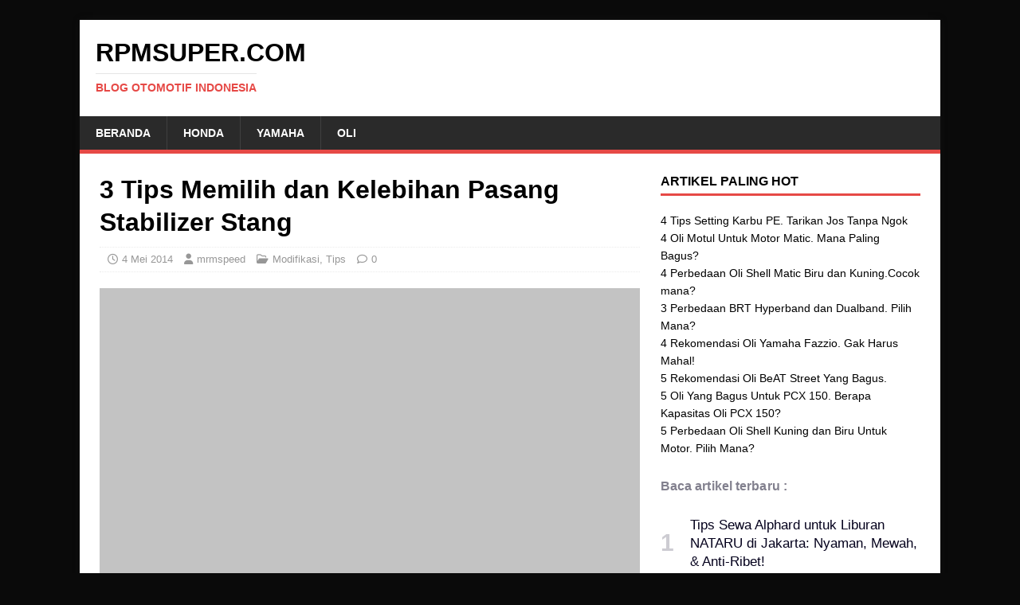

--- FILE ---
content_type: text/html; charset=UTF-8
request_url: https://rpmsuper.com/tips-memilih-dan-kelebihan-pasang-stabilizer-stang/
body_size: 42875
content:
<!DOCTYPE html><html class="no-js" lang="id" prefix="og: https://ogp.me/ns#"><head><script data-no-optimize="1">var litespeed_docref=sessionStorage.getItem("litespeed_docref");litespeed_docref&&(Object.defineProperty(document,"referrer",{get:function(){return litespeed_docref}}),sessionStorage.removeItem("litespeed_docref"));</script> <meta charset="UTF-8"><meta name="viewport" content="width=device-width, initial-scale=1.0"><link rel="profile" href="http://gmpg.org/xfn/11" /><link rel="pingback" href="https://rpmsuper.com/xmlrpc.php" /><style>img:is([sizes="auto" i], [sizes^="auto," i]) { contain-intrinsic-size: 3000px 1500px }</style><title>3 Tips Memilih dan Kelebihan Pasang Stabilizer Stang</title><meta name="description" content="Berikut adalah fungsi steering damper. Apa Kelebihan steering dumper. Tips stabilizer stang stang bagus. Apa Kelebihan Pasang Stabilizer Stang"/><meta name="robots" content="follow, index, max-snippet:-1, max-video-preview:-1, max-image-preview:large"/><link rel="canonical" href="https://rpmsuper.com/tips-memilih-dan-kelebihan-pasang-stabilizer-stang/" /><meta property="og:locale" content="id_ID" /><meta property="og:type" content="article" /><meta property="og:title" content="3 Tips Memilih dan Kelebihan Pasang Stabilizer Stang" /><meta property="og:description" content="Berikut adalah fungsi steering damper. Apa Kelebihan steering dumper. Tips stabilizer stang stang bagus. Apa Kelebihan Pasang Stabilizer Stang" /><meta property="og:url" content="https://rpmsuper.com/tips-memilih-dan-kelebihan-pasang-stabilizer-stang/" /><meta property="og:site_name" content="RPMSUPER.COM" /><meta property="article:publisher" content="https://facebook.com/rpmsuper/" /><meta property="article:tag" content="cara pasang Steering Dumper" /><meta property="article:tag" content="info" /><meta property="article:tag" content="Kelebihan Steering Damper" /><meta property="article:tag" content="Kelebihan Steering Dumper" /><meta property="article:tag" content="Modifikasi" /><meta property="article:tag" content="pasang Steering Damper" /><meta property="article:tag" content="pasang Steering Dumper" /><meta property="article:tag" content="Tips" /><meta property="article:tag" content="Tips Memilih dan Kelebihan Steering Dumper" /><meta property="article:section" content="Modifikasi" /><meta property="og:updated_time" content="2023-09-02T06:14:02+07:00" /><meta property="og:image" content="https://i0.wp.com/rpmsuper.com/wp-content/uploads/2014/05/Sepeda-motor-Steering-Damper-JALAN-Balap-Adjustable-Perak-Stabilizer-Motor-Bagian-Gratis-Pengiriman-Steer.jpg" /><meta property="og:image:secure_url" content="https://i0.wp.com/rpmsuper.com/wp-content/uploads/2014/05/Sepeda-motor-Steering-Damper-JALAN-Balap-Adjustable-Perak-Stabilizer-Motor-Bagian-Gratis-Pengiriman-Steer.jpg" /><meta property="og:image:width" content="800" /><meta property="og:image:height" content="800" /><meta property="og:image:alt" content="Kelebihan Pasang Stabilizer Stang" /><meta property="og:image:type" content="image/jpeg" /><meta property="article:published_time" content="2014-05-04T01:31:58+07:00" /><meta property="article:modified_time" content="2023-09-02T06:14:02+07:00" /><meta name="twitter:card" content="summary_large_image" /><meta name="twitter:title" content="3 Tips Memilih dan Kelebihan Pasang Stabilizer Stang" /><meta name="twitter:description" content="Berikut adalah fungsi steering damper. Apa Kelebihan steering dumper. Tips stabilizer stang stang bagus. Apa Kelebihan Pasang Stabilizer Stang" /><meta name="twitter:site" content="@m_riskimiranto" /><meta name="twitter:creator" content="@m_riskimiranto" /><meta name="twitter:image" content="https://i0.wp.com/rpmsuper.com/wp-content/uploads/2014/05/Sepeda-motor-Steering-Damper-JALAN-Balap-Adjustable-Perak-Stabilizer-Motor-Bagian-Gratis-Pengiriman-Steer.jpg" /><meta name="twitter:label1" content="Ditulis oleh" /><meta name="twitter:data1" content="mrmspeed" /><meta name="twitter:label2" content="Waktunya membaca" /><meta name="twitter:data2" content="2 menit" /> <script type="application/ld+json" class="rank-math-schema">{"@context":"https://schema.org","@graph":[{"@type":["Person","Organization"],"@id":"https://rpmsuper.com/#person","name":"mrmspeed","sameAs":["https://facebook.com/rpmsuper/","https://twitter.com/m_riskimiranto"],"logo":{"@type":"ImageObject","@id":"https://rpmsuper.com/#logo","url":"https://rpmsuper.com/wp-content/uploads/2022/01/logo-rpmsuper-new.png","contentUrl":"https://rpmsuper.com/wp-content/uploads/2022/01/logo-rpmsuper-new.png","caption":"RPMSUPER.COM","inLanguage":"id"},"image":{"@type":"ImageObject","@id":"https://rpmsuper.com/#logo","url":"https://rpmsuper.com/wp-content/uploads/2022/01/logo-rpmsuper-new.png","contentUrl":"https://rpmsuper.com/wp-content/uploads/2022/01/logo-rpmsuper-new.png","caption":"RPMSUPER.COM","inLanguage":"id"}},{"@type":"WebSite","@id":"https://rpmsuper.com/#website","url":"https://rpmsuper.com","name":"RPMSUPER.COM","alternateName":"RPMSuper","publisher":{"@id":"https://rpmsuper.com/#person"},"inLanguage":"id"},{"@type":"ImageObject","@id":"https://i0.wp.com/rpmsuper.com/wp-content/uploads/2014/05/Sepeda-motor-Steering-Damper-JALAN-Balap-Adjustable-Perak-Stabilizer-Motor-Bagian-Gratis-Pengiriman-Steer.jpg?fit=800%2C800&amp;ssl=1","url":"https://i0.wp.com/rpmsuper.com/wp-content/uploads/2014/05/Sepeda-motor-Steering-Damper-JALAN-Balap-Adjustable-Perak-Stabilizer-Motor-Bagian-Gratis-Pengiriman-Steer.jpg?fit=800%2C800&amp;ssl=1","width":"800","height":"800","caption":"Kelebihan Pasang Stabilizer Stang","inLanguage":"id"},{"@type":"WebPage","@id":"https://rpmsuper.com/tips-memilih-dan-kelebihan-pasang-stabilizer-stang/#webpage","url":"https://rpmsuper.com/tips-memilih-dan-kelebihan-pasang-stabilizer-stang/","name":"3 Tips Memilih dan Kelebihan Pasang Stabilizer Stang","datePublished":"2014-05-04T01:31:58+07:00","dateModified":"2023-09-02T06:14:02+07:00","isPartOf":{"@id":"https://rpmsuper.com/#website"},"primaryImageOfPage":{"@id":"https://i0.wp.com/rpmsuper.com/wp-content/uploads/2014/05/Sepeda-motor-Steering-Damper-JALAN-Balap-Adjustable-Perak-Stabilizer-Motor-Bagian-Gratis-Pengiriman-Steer.jpg?fit=800%2C800&amp;ssl=1"},"inLanguage":"id"},{"@type":"BlogPosting","headline":"3 Tips Memilih dan Kelebihan Pasang Stabilizer Stang","datePublished":"2014-05-04T01:31:58+07:00","dateModified":"2023-09-02T06:14:02+07:00","author":{"@type":"Person","name":"mrmspeed"},"description":"Apa fungsi steering dumper pada motor. Tips memilih stabilizer stang yang bagus. Apa saja kelebihan pasang stabilizer stang pada motor","name":"3 Tips Memilih dan Kelebihan Pasang Stabilizer Stang","articleSection":"Modifikasi, Tips","@id":"https://rpmsuper.com/tips-memilih-dan-kelebihan-pasang-stabilizer-stang/#schema-121557","isPartOf":{"@id":"https://rpmsuper.com/tips-memilih-dan-kelebihan-pasang-stabilizer-stang/#webpage"},"publisher":{"@id":"https://rpmsuper.com/#person"},"image":{"@id":"https://i0.wp.com/rpmsuper.com/wp-content/uploads/2014/05/Sepeda-motor-Steering-Damper-JALAN-Balap-Adjustable-Perak-Stabilizer-Motor-Bagian-Gratis-Pengiriman-Steer.jpg?fit=800%2C800&amp;ssl=1"},"inLanguage":"id","mainEntityOfPage":{"@id":"https://rpmsuper.com/tips-memilih-dan-kelebihan-pasang-stabilizer-stang/#webpage"}}]}</script> <link rel='dns-prefetch' href='//secure.gravatar.com' /><link rel='dns-prefetch' href='//stats.wp.com' /><link rel='dns-prefetch' href='//fonts.googleapis.com' /><link rel='dns-prefetch' href='//jetpack.wordpress.com' /><link rel='dns-prefetch' href='//s0.wp.com' /><link rel='dns-prefetch' href='//public-api.wordpress.com' /><link rel='dns-prefetch' href='//0.gravatar.com' /><link rel='dns-prefetch' href='//1.gravatar.com' /><link rel='dns-prefetch' href='//2.gravatar.com' /><link rel='preconnect' href='//i0.wp.com' /><link rel='preconnect' href='//c0.wp.com' /><link rel="alternate" type="application/rss+xml" title="RPMSuper.com &raquo; Feed" href="https://rpmsuper.com/feed/" /><link rel="alternate" type="application/rss+xml" title="RPMSuper.com &raquo; Umpan Komentar" href="https://rpmsuper.com/comments/feed/" /><link rel="alternate" type="application/rss+xml" title="RPMSuper.com &raquo; 3 Tips Memilih dan Kelebihan Pasang Stabilizer Stang Umpan Komentar" href="https://rpmsuper.com/tips-memilih-dan-kelebihan-pasang-stabilizer-stang/feed/" /><style id="litespeed-ccss">.wp-block-latest-posts{box-sizing:border-box}.wp-block-latest-posts.wp-block-latest-posts__list{list-style:none;padding-left:0}.wp-block-latest-posts.wp-block-latest-posts__list li{clear:both}ul{box-sizing:border-box}:root{--wp--preset--font-size--normal:16px;--wp--preset--font-size--huge:42px}.has-text-align-left{text-align:left}body{--wp--preset--color--black:#000;--wp--preset--color--cyan-bluish-gray:#abb8c3;--wp--preset--color--white:#fff;--wp--preset--color--pale-pink:#f78da7;--wp--preset--color--vivid-red:#cf2e2e;--wp--preset--color--luminous-vivid-orange:#ff6900;--wp--preset--color--luminous-vivid-amber:#fcb900;--wp--preset--color--light-green-cyan:#7bdcb5;--wp--preset--color--vivid-green-cyan:#00d084;--wp--preset--color--pale-cyan-blue:#8ed1fc;--wp--preset--color--vivid-cyan-blue:#0693e3;--wp--preset--color--vivid-purple:#9b51e0;--wp--preset--gradient--vivid-cyan-blue-to-vivid-purple:linear-gradient(135deg,rgba(6,147,227,1) 0%,#9b51e0 100%);--wp--preset--gradient--light-green-cyan-to-vivid-green-cyan:linear-gradient(135deg,#7adcb4 0%,#00d082 100%);--wp--preset--gradient--luminous-vivid-amber-to-luminous-vivid-orange:linear-gradient(135deg,rgba(252,185,0,1) 0%,rgba(255,105,0,1) 100%);--wp--preset--gradient--luminous-vivid-orange-to-vivid-red:linear-gradient(135deg,rgba(255,105,0,1) 0%,#cf2e2e 100%);--wp--preset--gradient--very-light-gray-to-cyan-bluish-gray:linear-gradient(135deg,#eee 0%,#a9b8c3 100%);--wp--preset--gradient--cool-to-warm-spectrum:linear-gradient(135deg,#4aeadc 0%,#9778d1 20%,#cf2aba 40%,#ee2c82 60%,#fb6962 80%,#fef84c 100%);--wp--preset--gradient--blush-light-purple:linear-gradient(135deg,#ffceec 0%,#9896f0 100%);--wp--preset--gradient--blush-bordeaux:linear-gradient(135deg,#fecda5 0%,#fe2d2d 50%,#6b003e 100%);--wp--preset--gradient--luminous-dusk:linear-gradient(135deg,#ffcb70 0%,#c751c0 50%,#4158d0 100%);--wp--preset--gradient--pale-ocean:linear-gradient(135deg,#fff5cb 0%,#b6e3d4 50%,#33a7b5 100%);--wp--preset--gradient--electric-grass:linear-gradient(135deg,#caf880 0%,#71ce7e 100%);--wp--preset--gradient--midnight:linear-gradient(135deg,#020381 0%,#2874fc 100%);--wp--preset--font-size--small:13px;--wp--preset--font-size--medium:20px;--wp--preset--font-size--large:36px;--wp--preset--font-size--x-large:42px;--wp--preset--spacing--20:.44rem;--wp--preset--spacing--30:.67rem;--wp--preset--spacing--40:1rem;--wp--preset--spacing--50:1.5rem;--wp--preset--spacing--60:2.25rem;--wp--preset--spacing--70:3.38rem;--wp--preset--spacing--80:5.06rem;--wp--preset--shadow--natural:6px 6px 9px rgba(0,0,0,.2);--wp--preset--shadow--deep:12px 12px 50px rgba(0,0,0,.4);--wp--preset--shadow--sharp:6px 6px 0px rgba(0,0,0,.2);--wp--preset--shadow--outlined:6px 6px 0px -3px rgba(255,255,255,1),6px 6px rgba(0,0,0,1);--wp--preset--shadow--crisp:6px 6px 0px rgba(0,0,0,1)}html{line-height:1.15;-webkit-text-size-adjust:100%;scroll-behavior:smooth}body{margin:0}main{display:block}h1{font-size:2em;margin:.67em 0}a{background-color:transparent}b,strong{font-weight:bolder}img{border-style:none}button,input{font-family:inherit;font-size:100%;line-height:1.15;margin:0}button,input{overflow:visible}button{text-transform:none}button,[type=button],[type=submit]{-webkit-appearance:button}button::-moz-focus-inner,[type=button]::-moz-focus-inner,[type=submit]::-moz-focus-inner{border-style:none;padding:0}button:-moz-focusring,[type=button]:-moz-focusring,[type=submit]:-moz-focusring{outline:1px dotted ButtonText}::-webkit-file-upload-button{-webkit-appearance:button;font:inherit}:root{--font_family:'Mukta Mahee',sans-serif;--black:#04011c;--white:#fff;--blue:#0e19a9;--red1:#ed063e;--blue-network:#00a5ec;--tint1:#1d1a33;--tint2:#363449;--tint3:#4f4d60;--tint4:#686777;--tint5:#82808e;--tint6:#9b99a4;--tint7:#b4b3bb;--tint8:#cdccd2;--tint9:#e6e6e8;--tint10:#e9e9ea;--tint11:#ebebed;--tint12:#eeeeef;--dark-primary:#2d2d2d;--dark-secondary:#353535;--dark-blue:#0098da}*,*:before,*:after{box-sizing:border-box;-webkit-font-smoothing:antialiased}body{margin:0;padding:0;font-family:var(--font_family);color:var(--black);counter-reset:unset}a{text-decoration:none}.container{max-width:1040px;height:auto;margin:0 auto;padding:0 15px}@media (max-width:1040px){.container{max-width:100%}}.remove-list{list-style-type:none;padding:0}.navbar-top{width:100%;box-shadow:0 0 30px 10px rgba(0,0,0,.03);-webkit-box-shadow:0 0 30px 10px rgba(0,0,0,.03)}@media (max-width:768px){.navbar-top{display:none}}.navbar-top .container{max-width:1150px}.navbar-top-flex{display:flex;justify-content:space-between;align-items:center;flex-wrap:nowrap;padding:10px}.navbar-top-left ul li{display:inline-block;margin-right:5px}.navbar-top-left ul li span{display:inline-block;width:27px;height:27px;line-height:27px;border-radius:30px;background:var(--blue);color:var(--white);text-align:center;font-size:14px}.navbar-top-left ul li b{font-size:15px}#open_nav_menu_slide svg{display:inline-block;width:16px;height:16px;margin-bottom:2px;fill:#fff;vertical-align:middle}.navbar-top-left-form{position:relative}.navbar-top-left-form input[type=text]{background:var(--white);display:inline-block;outline:none;font-family:inherit;padding:10px 20px;border:1px solid var(--tint9);border-radius:30px;font-size:15px;width:250px}.navbar-top-left-form button[type=submit]{position:absolute;right:0;padding:10px 12px;border:none;background:0 0}.navbar-top-left-form button[type=submit] svg{display:inline-block;width:18px;height:18px;fill:var(--black);vertical-align:middle}.navbar-top-right ul li{display:inline-block}.navbar-top-right ul li:first-child span{font-size:13px;font-weight:700;color:var(--tint6)}.navbar-top-right ul li a{display:inline-block;font-size:15px;color:var(--black);margin-left:15px}.navbar-menu-slide{overflow:hidden;position:fixed;top:0;left:0;right:0;bottom:0;width:100%;height:100vh;background:rgba(0,0,0,.9);z-index:1000;margin-left:-100%}.navbar-menu-slide-container{overflow:auto;width:300px;height:100vh;background:var(--white);padding:0 20px;margin-left:-100%}.navbar-menu-slide-header{padding:15px 0}.close-navbar-menu-slide{float:right;display:inline-block;width:35px;height:35px;line-height:40px;text-align:center;vertical-align:middle;border-radius:40px;color:var(--black);background:var(--tint10)}.close-navbar-menu-slide svg{display:inline-block;width:16px;height:16px;fill:var(--black);vertical-align:middle;margin-bottom:4px}.navbar-menu-slide-content{padding:20px}.navbar-menu-slide-content ul{list-style-type:none;margin:0;padding:0}.navbar-menu-slide-content ul li{display:block}.navbar-menu-slide-content ul li a{display:block;padding:10px 0;font-weight:700;color:var(--black)}@media (max-width:1024px){.network-menu{display:none}}.network-menu{margin-left:-100%;position:absolute;min-width:1024px;height:200px;background-color:#fff;left:50%;transform:translateX(-50%);z-index:999;border-bottom:3px solid var(--blue-network);border-radius:20px;box-shadow:0px -4px 22px -3px rgba(0,0,0,.1)}.network-menu ul{display:flex;flex-direction:column;flex-wrap:wrap;height:150px}.network-menu ul li{display:inline-block;flex-basis:20%;margin:0 15px}.network-menu ul li a{color:var(--blue-network);font-weight:700;width:1024px}.navbar-menu-slide-footer ul li{display:inline-block;margin-bottom:5px}.navbar-menu-slide-footer ul li a{display:inline-block;font-size:13px;color:var(--tint7);margin-right:15px}.navbar-menu-slide-footer p{margin:0;line-height:1.4;color:var(--tint7);font-size:13px}.navbar-menu-slide-footer p a{color:inherit;font-weight:700;text-decoration:underline}@media (max-width:768px){.navbar-main{display:none}}.navbar-main-flex{width:100%;height:auto;padding:25px 0;display:flex;flex-direction:row;justify-content:space-between;align-items:center}.navbar-main-site-branding h1{display:inline-block;margin:0 20px 5px 0;font-size:xxx-large;letter-spacing:-.5px}.navbar-main-site-branding h1 a{color:var(--blue)}.navbar-menu{width:100%}@media (max-width:768px){.navbar-menu{display:none}}.navbar-menu-menu{position:relative;background:var(--blue);border-radius:5px;padding:0}.navbar-menu-menu ul{list-style-type:none;margin:0;padding:0}.navbar-menu-menu ul li{display:inline-block;position:relative}.navbar-menu-menu ul li>a{display:inline-block;padding:15px 20px;color:var(--white);font-weight:700;font-size:15.5px;text-decoration:none}.navbar-mobile{overflow:hidden;width:100%;position:sticky;top:0;left:0;z-index:999;background:var(--white)}@media (min-width:768px){.navbar-mobile{display:none}}.navbar-mobile-flex{display:flex;flex-direction:row;justify-content:space-between;align-items:center;height:60px}.navbar-mobile-menu-button span svg{display:inline-block;width:30px;background:var(--white);border-radius:5px;border-color:var(--white);vertical-align:middle}.navbar-mobile-site-branding h1{display:inline-block;margin:0}.navbar-mobile-site-branding h1 a{color:var(--blue)}.navbar-mobile-search-button span svg{display:inline-block;width:22px;fill:var(--black);border-radius:5px;border-color:var(--white);vertical-align:middle}.navbar-mobile-menu{width:100%;box-shadow:0 0 30px 10px rgba(0,0,0,.05);-webkit-box-shadow:0 0 30px 10px rgba(0,0,0,.05)}@media (min-width:768px){.navbar-mobile-menu{display:none}}.navbar-mobile-menu .container{padding:0 5px}.navbar-mobile-menu-flex{overflow:auto;white-space:nowrap}.navbar-mobile-menu-flex ul{list-style-type:none;margin:0;padding:0}.navbar-mobile-menu-flex ul li{display:inline-block}.navbar-mobile-menu-flex ul li a{display:inline-block;padding:15px 10px;color:var(--black);font-weight:600}.search-form-mobile{display:none;position:fixed;top:0;left:0;width:100%;z-index:1000;background:var(--white)}@media (min-width:768px){.search-form-mobile{display:none}}.search-form-mobile-flex{position:relative;display:flex;flex-direction:row;align-items:center;height:60px}.search-form-mobile-flex form{width:100%}.search-form-mobile button svg{display:inline-block;width:16px;fill:var(--black);vertical-align:middle;margin-bottom:2px}.search-form-mobile button[type=submit]{position:absolute;left:0;padding:12px 15px;outline:none;border:none;background:0 0;margin-top:10px}.search-form-mobile input[type=text]{background:var(--white);width:100%;outline:none;font-family:inherit;font-size:inherit;padding:10px 40px;border:1px solid var(--tint9);border-radius:30px;margin-top:10px}.search-form-mobile button[type=button]{position:absolute;right:0;padding:12px 15px;outline:none;font-size:inherit;font-family:inherit;border:none;background:0 0;margin-top:10px}.main{margin-top:30px;display:inline-block;width:100%}@media (max-width:468px){.main{margin-top:15px}}.main-left{width:66%;float:left}@media (max-width:768px){.main-left{width:520px;float:none;margin:0 auto}}@media (max-width:540px){.main-left{width:100%;float:none;margin:0}}.main-single-breadcrumbs{font-size:14px;color:var(--tint7)}.main-single-breadcrumbs span{display:inline-block;font-weight:600}.main-single-breadcrumbs span a{color:inherit}.main-single-breadcrumbs span.breadcrumbs__separator{margin:0 5px;font-size:12px}.main-single-title h1{font-size:36px;line-height:1.15;font-weight:800;margin:20px 0;text-align:center}.main-single-title h1 a{color:var(--black1)}@media (max-width:468px){.main-single-title h1{font-size:28px}}.main-single-metadata{margin-bottom:20px;font-size:15.5px}.main-single-date{display:block;text-align:center;font-size:14px;font-weight:600;color:var(--tint5);margin-bottom:25px}.metadata-box{overflow:hidden;display:flex;justify-content:space-between;align-items:center}.main-single-view{color:var(--black);font-weight:450;display:inline-block;font-size:14px}.main-single-featured-image{overflow:hidden;width:100%;height:auto;margin:0 0 10px;padding:0}.main-single-featured-image img{width:100%;height:100%;object-fit:cover;border-radius:15px}.main-single-content h3{display:block;margin:0 0 15px}.comment-reply-title small a{color:var(--red1);font-size:14px;margin-left:5px}.main-right{width:31%;float:right}.main-right.main-right-sticky{position:sticky;-webkit-position:sticky;top:20px}@media (max-width:768px){.main-right{width:520px;float:none;margin:30px auto 0 auto}}@media (max-width:540px){.main-right{width:100%;float:none;margin-top:30px}}@media (max-width:468px){.main-right{margin-top:15px}}.wpnm-button-inner-left:empty{margin-left:-.625em}.wpnm-button-inner-left:before,.wpnm-button-inner-left:after{box-sizing:border-box;margin:0;padding:0;outline:none}.wpnm-button .wpnm-button-inner-left{display:inline-block;font-size:.875em;position:relative;padding:0;line-height:1em;color:rgba(149,149,149,.51);font-weight:400}.wpnm-button .wpnm-button-inner-left:before{content:'';display:block;position:absolute;z-index:1;line-height:2.125em;text-indent:2.5em;height:1em;width:1em;margin:.25em;-webkit-border-radius:100%;-moz-border-radius:100%;border-radius:100%;right:1.625em;bottom:0;background:#ffb200;transform:rotate(-45deg);box-shadow:0 0 .625em #fff}.wpnm-button .wpnm-button-inner-left:after{content:"";display:inline-block;width:2.5em;height:1.5em;-webkit-border-radius:1em;-moz-border-radius:1em;border-radius:1em;background:rgba(255,255,255,.15);vertical-align:middle;margin:0 .625em;border:.125em solid #ffb200}.wpnm-button .wpnm-button-inner-left{color:rgba(250,250,250,.51);font-weight:700}.button-melayang{display:block;width:35px;height:35px;line-height:50px;text-align:center;color:#fff;font-size:24px;font-weight:700;border-radius:50%;-webkit-border-radius:50%;text-decoration:none;position:fixed;left:25px;bottom:32px}.wpnm-button2{display:none}@media (max-width:468px){.button-melayang{display:none}}@media (max-width:468px){.wpnm-button2{position:relative;display:flex;align-items:center;width:150px;height:auto;margin-left:35px}.wpnm-button2 span{padding:5px 10px;font-size:18px;background:#eeeeef;border-radius:10px}.wpnm-button2 span svg{padding-top:2px;width:16px;height:16px}.wpnm-button2 .btn-terang{position:absolute;opacity:0;transform:scale(0)}.wpnm-button2 .btn-gelap{opacity:10;transform:scale(1)}}.widget-title{display:block;font-size:20px;margin:0 0 15px}.widget_recent_entries{margin-bottom:30px}.widget_recent_entries ul{list-style-type:none;margin:0;padding:0}.widget_recent_entries ul li{margin-bottom:20px;counter-increment:my-counter;position:relative}.widget_recent_entries ul li:before{content:counter(my-counter);display:table-cell;padding-right:20px;vertical-align:middle;font-size:30px;font-weight:bolder;color:var(--tint8)}.widget_recent_entries ul li a{display:table-cell;vertical-align:middle;color:var(--black);font-size:16.5px;font-weight:400;line-height:1.4;margin-bottom:4px}.widget_text{margin-bottom:30px}.widget_text p{font-size:15.5px;color:var(--tint5);line-height:1.6;letter-spacing:.1px}.widget_block ul{display:inline-block}.go-top{position:fixed;right:30px;bottom:30px;display:none}@media (max-width:468px){.go-top{right:20px;bottom:20px}}.go-top span{display:inline-block;width:35px;height:35px;line-height:35px;text-align:center;background:var(--tint12);border-radius:4px}.go-top span svg{display:inline-block;width:20px;stroke:var(--tint5);vertical-align:middle}:root{--swiper-theme-color:#007aff}:root{--swiper-navigation-size:44px}:root{--swiper-theme-color:#007aff}:root{--swiper-navigation-size:44px}:root{--jp-carousel-primary-color:#fff;--jp-carousel-primary-subtle-color:#999;--jp-carousel-bg-color:#000;--jp-carousel-bg-faded-color:#222;--jp-carousel-border-color:#3a3a3a}:root{--jetpack--contact-form--border:1px solid #8c8f94;--jetpack--contact-form--border-color:#8c8f94;--jetpack--contact-form--border-size:1px;--jetpack--contact-form--border-style:solid;--jetpack--contact-form--border-radius:0px;--jetpack--contact-form--input-padding:16px;--jetpack--contact-form--font-size:16px;--jetpack--contact-form--error-color:#b32d2e;--jetpack--contact-form--inverted-text-color:#fff}#jp-relatedposts{clear:both;display:none;margin:1em 0;padding-top:1em;position:relative}.jp-relatedposts:after{clear:both;content:"";display:block}#jp-relatedposts h3.jp-relatedposts-headline{display:inline-block;float:left;font-family:inherit;font-size:9pt;font-weight:700;margin:0 0 1em}#jp-relatedposts h3.jp-relatedposts-headline em:before{border-top:1px solid #0003;content:"";display:block;margin-bottom:1em;min-width:30px;width:100%}#jp-relatedposts h3.jp-relatedposts-headline em{font-style:normal;font-weight:700}:root{--blue:#ea1212;--blue-network:#00a5ec}.main-single-title h1{font-size:34px}.cls-1{fill:none;stroke:#000;stroke-linecap:round;stroke-linejoin:round;stroke-width:2px}.cls-1{fill:none;stroke:#000;stroke-linecap:round;stroke-linejoin:round;stroke-width:2px}.cls-1{fill:none;stroke:#000;stroke-linecap:round;stroke-linejoin:round;stroke-width:2px}</style><link rel="preload" data-asynced="1" data-optimized="2" as="style" onload="this.onload=null;this.rel='stylesheet'" href="https://rpmsuper.com/wp-content/litespeed/css/1f62bf790d5e9f8925a0f8e2f137a5ad.css?ver=7f40c" /><script data-optimized="1" type="litespeed/javascript" data-src="https://rpmsuper.com/wp-content/plugins/litespeed-cache/assets/js/css_async.min.js"></script> <link data-asynced="1" as="style" onload="this.onload=null;this.rel='stylesheet'"  rel='preload' id='jetpack_related-posts-css' href='https://c0.wp.com/p/jetpack/15.3.1/modules/related-posts/related-posts.css' type='text/css' media='all' /><link data-asynced="1" as="style" onload="this.onload=null;this.rel='stylesheet'"  rel='preload' id='wp-block-library-css' href='https://c0.wp.com/c/6.8.3/wp-includes/css/dist/block-library/style.min.css' type='text/css' media='all' /><style id='classic-theme-styles-inline-css' type='text/css'>/*! This file is auto-generated */
.wp-block-button__link{color:#fff;background-color:#32373c;border-radius:9999px;box-shadow:none;text-decoration:none;padding:calc(.667em + 2px) calc(1.333em + 2px);font-size:1.125em}.wp-block-file__button{background:#32373c;color:#fff;text-decoration:none}</style><link data-asynced="1" as="style" onload="this.onload=null;this.rel='stylesheet'"  rel='preload' id='mediaelement-css' href='https://c0.wp.com/c/6.8.3/wp-includes/js/mediaelement/mediaelementplayer-legacy.min.css' type='text/css' media='all' /><link data-asynced="1" as="style" onload="this.onload=null;this.rel='stylesheet'"  rel='preload' id='wp-mediaelement-css' href='https://c0.wp.com/c/6.8.3/wp-includes/js/mediaelement/wp-mediaelement.min.css' type='text/css' media='all' /><style id='jetpack-sharing-buttons-style-inline-css' type='text/css'>.jetpack-sharing-buttons__services-list{display:flex;flex-direction:row;flex-wrap:wrap;gap:0;list-style-type:none;margin:5px;padding:0}.jetpack-sharing-buttons__services-list.has-small-icon-size{font-size:12px}.jetpack-sharing-buttons__services-list.has-normal-icon-size{font-size:16px}.jetpack-sharing-buttons__services-list.has-large-icon-size{font-size:24px}.jetpack-sharing-buttons__services-list.has-huge-icon-size{font-size:36px}@media print{.jetpack-sharing-buttons__services-list{display:none!important}}.editor-styles-wrapper .wp-block-jetpack-sharing-buttons{gap:0;padding-inline-start:0}ul.jetpack-sharing-buttons__services-list.has-background{padding:1.25em 2.375em}</style><style id='global-styles-inline-css' type='text/css'>:root{--wp--preset--aspect-ratio--square: 1;--wp--preset--aspect-ratio--4-3: 4/3;--wp--preset--aspect-ratio--3-4: 3/4;--wp--preset--aspect-ratio--3-2: 3/2;--wp--preset--aspect-ratio--2-3: 2/3;--wp--preset--aspect-ratio--16-9: 16/9;--wp--preset--aspect-ratio--9-16: 9/16;--wp--preset--color--black: #000000;--wp--preset--color--cyan-bluish-gray: #abb8c3;--wp--preset--color--white: #ffffff;--wp--preset--color--pale-pink: #f78da7;--wp--preset--color--vivid-red: #cf2e2e;--wp--preset--color--luminous-vivid-orange: #ff6900;--wp--preset--color--luminous-vivid-amber: #fcb900;--wp--preset--color--light-green-cyan: #7bdcb5;--wp--preset--color--vivid-green-cyan: #00d084;--wp--preset--color--pale-cyan-blue: #8ed1fc;--wp--preset--color--vivid-cyan-blue: #0693e3;--wp--preset--color--vivid-purple: #9b51e0;--wp--preset--gradient--vivid-cyan-blue-to-vivid-purple: linear-gradient(135deg,rgba(6,147,227,1) 0%,rgb(155,81,224) 100%);--wp--preset--gradient--light-green-cyan-to-vivid-green-cyan: linear-gradient(135deg,rgb(122,220,180) 0%,rgb(0,208,130) 100%);--wp--preset--gradient--luminous-vivid-amber-to-luminous-vivid-orange: linear-gradient(135deg,rgba(252,185,0,1) 0%,rgba(255,105,0,1) 100%);--wp--preset--gradient--luminous-vivid-orange-to-vivid-red: linear-gradient(135deg,rgba(255,105,0,1) 0%,rgb(207,46,46) 100%);--wp--preset--gradient--very-light-gray-to-cyan-bluish-gray: linear-gradient(135deg,rgb(238,238,238) 0%,rgb(169,184,195) 100%);--wp--preset--gradient--cool-to-warm-spectrum: linear-gradient(135deg,rgb(74,234,220) 0%,rgb(151,120,209) 20%,rgb(207,42,186) 40%,rgb(238,44,130) 60%,rgb(251,105,98) 80%,rgb(254,248,76) 100%);--wp--preset--gradient--blush-light-purple: linear-gradient(135deg,rgb(255,206,236) 0%,rgb(152,150,240) 100%);--wp--preset--gradient--blush-bordeaux: linear-gradient(135deg,rgb(254,205,165) 0%,rgb(254,45,45) 50%,rgb(107,0,62) 100%);--wp--preset--gradient--luminous-dusk: linear-gradient(135deg,rgb(255,203,112) 0%,rgb(199,81,192) 50%,rgb(65,88,208) 100%);--wp--preset--gradient--pale-ocean: linear-gradient(135deg,rgb(255,245,203) 0%,rgb(182,227,212) 50%,rgb(51,167,181) 100%);--wp--preset--gradient--electric-grass: linear-gradient(135deg,rgb(202,248,128) 0%,rgb(113,206,126) 100%);--wp--preset--gradient--midnight: linear-gradient(135deg,rgb(2,3,129) 0%,rgb(40,116,252) 100%);--wp--preset--font-size--small: 13px;--wp--preset--font-size--medium: 20px;--wp--preset--font-size--large: 36px;--wp--preset--font-size--x-large: 42px;--wp--preset--spacing--20: 0.44rem;--wp--preset--spacing--30: 0.67rem;--wp--preset--spacing--40: 1rem;--wp--preset--spacing--50: 1.5rem;--wp--preset--spacing--60: 2.25rem;--wp--preset--spacing--70: 3.38rem;--wp--preset--spacing--80: 5.06rem;--wp--preset--shadow--natural: 6px 6px 9px rgba(0, 0, 0, 0.2);--wp--preset--shadow--deep: 12px 12px 50px rgba(0, 0, 0, 0.4);--wp--preset--shadow--sharp: 6px 6px 0px rgba(0, 0, 0, 0.2);--wp--preset--shadow--outlined: 6px 6px 0px -3px rgba(255, 255, 255, 1), 6px 6px rgba(0, 0, 0, 1);--wp--preset--shadow--crisp: 6px 6px 0px rgba(0, 0, 0, 1);}:where(.is-layout-flex){gap: 0.5em;}:where(.is-layout-grid){gap: 0.5em;}body .is-layout-flex{display: flex;}.is-layout-flex{flex-wrap: wrap;align-items: center;}.is-layout-flex > :is(*, div){margin: 0;}body .is-layout-grid{display: grid;}.is-layout-grid > :is(*, div){margin: 0;}:where(.wp-block-columns.is-layout-flex){gap: 2em;}:where(.wp-block-columns.is-layout-grid){gap: 2em;}:where(.wp-block-post-template.is-layout-flex){gap: 1.25em;}:where(.wp-block-post-template.is-layout-grid){gap: 1.25em;}.has-black-color{color: var(--wp--preset--color--black) !important;}.has-cyan-bluish-gray-color{color: var(--wp--preset--color--cyan-bluish-gray) !important;}.has-white-color{color: var(--wp--preset--color--white) !important;}.has-pale-pink-color{color: var(--wp--preset--color--pale-pink) !important;}.has-vivid-red-color{color: var(--wp--preset--color--vivid-red) !important;}.has-luminous-vivid-orange-color{color: var(--wp--preset--color--luminous-vivid-orange) !important;}.has-luminous-vivid-amber-color{color: var(--wp--preset--color--luminous-vivid-amber) !important;}.has-light-green-cyan-color{color: var(--wp--preset--color--light-green-cyan) !important;}.has-vivid-green-cyan-color{color: var(--wp--preset--color--vivid-green-cyan) !important;}.has-pale-cyan-blue-color{color: var(--wp--preset--color--pale-cyan-blue) !important;}.has-vivid-cyan-blue-color{color: var(--wp--preset--color--vivid-cyan-blue) !important;}.has-vivid-purple-color{color: var(--wp--preset--color--vivid-purple) !important;}.has-black-background-color{background-color: var(--wp--preset--color--black) !important;}.has-cyan-bluish-gray-background-color{background-color: var(--wp--preset--color--cyan-bluish-gray) !important;}.has-white-background-color{background-color: var(--wp--preset--color--white) !important;}.has-pale-pink-background-color{background-color: var(--wp--preset--color--pale-pink) !important;}.has-vivid-red-background-color{background-color: var(--wp--preset--color--vivid-red) !important;}.has-luminous-vivid-orange-background-color{background-color: var(--wp--preset--color--luminous-vivid-orange) !important;}.has-luminous-vivid-amber-background-color{background-color: var(--wp--preset--color--luminous-vivid-amber) !important;}.has-light-green-cyan-background-color{background-color: var(--wp--preset--color--light-green-cyan) !important;}.has-vivid-green-cyan-background-color{background-color: var(--wp--preset--color--vivid-green-cyan) !important;}.has-pale-cyan-blue-background-color{background-color: var(--wp--preset--color--pale-cyan-blue) !important;}.has-vivid-cyan-blue-background-color{background-color: var(--wp--preset--color--vivid-cyan-blue) !important;}.has-vivid-purple-background-color{background-color: var(--wp--preset--color--vivid-purple) !important;}.has-black-border-color{border-color: var(--wp--preset--color--black) !important;}.has-cyan-bluish-gray-border-color{border-color: var(--wp--preset--color--cyan-bluish-gray) !important;}.has-white-border-color{border-color: var(--wp--preset--color--white) !important;}.has-pale-pink-border-color{border-color: var(--wp--preset--color--pale-pink) !important;}.has-vivid-red-border-color{border-color: var(--wp--preset--color--vivid-red) !important;}.has-luminous-vivid-orange-border-color{border-color: var(--wp--preset--color--luminous-vivid-orange) !important;}.has-luminous-vivid-amber-border-color{border-color: var(--wp--preset--color--luminous-vivid-amber) !important;}.has-light-green-cyan-border-color{border-color: var(--wp--preset--color--light-green-cyan) !important;}.has-vivid-green-cyan-border-color{border-color: var(--wp--preset--color--vivid-green-cyan) !important;}.has-pale-cyan-blue-border-color{border-color: var(--wp--preset--color--pale-cyan-blue) !important;}.has-vivid-cyan-blue-border-color{border-color: var(--wp--preset--color--vivid-cyan-blue) !important;}.has-vivid-purple-border-color{border-color: var(--wp--preset--color--vivid-purple) !important;}.has-vivid-cyan-blue-to-vivid-purple-gradient-background{background: var(--wp--preset--gradient--vivid-cyan-blue-to-vivid-purple) !important;}.has-light-green-cyan-to-vivid-green-cyan-gradient-background{background: var(--wp--preset--gradient--light-green-cyan-to-vivid-green-cyan) !important;}.has-luminous-vivid-amber-to-luminous-vivid-orange-gradient-background{background: var(--wp--preset--gradient--luminous-vivid-amber-to-luminous-vivid-orange) !important;}.has-luminous-vivid-orange-to-vivid-red-gradient-background{background: var(--wp--preset--gradient--luminous-vivid-orange-to-vivid-red) !important;}.has-very-light-gray-to-cyan-bluish-gray-gradient-background{background: var(--wp--preset--gradient--very-light-gray-to-cyan-bluish-gray) !important;}.has-cool-to-warm-spectrum-gradient-background{background: var(--wp--preset--gradient--cool-to-warm-spectrum) !important;}.has-blush-light-purple-gradient-background{background: var(--wp--preset--gradient--blush-light-purple) !important;}.has-blush-bordeaux-gradient-background{background: var(--wp--preset--gradient--blush-bordeaux) !important;}.has-luminous-dusk-gradient-background{background: var(--wp--preset--gradient--luminous-dusk) !important;}.has-pale-ocean-gradient-background{background: var(--wp--preset--gradient--pale-ocean) !important;}.has-electric-grass-gradient-background{background: var(--wp--preset--gradient--electric-grass) !important;}.has-midnight-gradient-background{background: var(--wp--preset--gradient--midnight) !important;}.has-small-font-size{font-size: var(--wp--preset--font-size--small) !important;}.has-medium-font-size{font-size: var(--wp--preset--font-size--medium) !important;}.has-large-font-size{font-size: var(--wp--preset--font-size--large) !important;}.has-x-large-font-size{font-size: var(--wp--preset--font-size--x-large) !important;}
:where(.wp-block-post-template.is-layout-flex){gap: 1.25em;}:where(.wp-block-post-template.is-layout-grid){gap: 1.25em;}
:where(.wp-block-columns.is-layout-flex){gap: 2em;}:where(.wp-block-columns.is-layout-grid){gap: 2em;}
:root :where(.wp-block-pullquote){font-size: 1.5em;line-height: 1.6;}</style> <script id="jetpack_related-posts-js-extra" type="litespeed/javascript">var related_posts_js_options={"post_heading":"h4"}</script> <script type="litespeed/javascript" data-src="https://c0.wp.com/p/jetpack/15.3.1/_inc/build/related-posts/related-posts.min.js" id="jetpack_related-posts-js"></script> <script type="litespeed/javascript" data-src="https://c0.wp.com/c/6.8.3/wp-includes/js/jquery/jquery.min.js" id="jquery-core-js"></script> <script type="litespeed/javascript" data-src="https://c0.wp.com/c/6.8.3/wp-includes/js/jquery/jquery-migrate.min.js" id="jquery-migrate-js"></script> <script id="mh-scripts-js-extra" type="litespeed/javascript">var mh_magazine={"text":{"toggle_menu":"Toggle Menu"}}</script> <link rel="https://api.w.org/" href="https://rpmsuper.com/wp-json/" /><link rel="alternate" title="JSON" type="application/json" href="https://rpmsuper.com/wp-json/wp/v2/posts/2965" /><link rel="EditURI" type="application/rsd+xml" title="RSD" href="https://rpmsuper.com/xmlrpc.php?rsd" /><meta name="generator" content="WordPress 6.8.3" /><link rel='shortlink' href='https://wp.me/p5LWsa-LP' /><link rel="alternate" title="oEmbed (JSON)" type="application/json+oembed" href="https://rpmsuper.com/wp-json/oembed/1.0/embed?url=https%3A%2F%2Frpmsuper.com%2Ftips-memilih-dan-kelebihan-pasang-stabilizer-stang%2F" /><link rel="alternate" title="oEmbed (XML)" type="text/xml+oembed" href="https://rpmsuper.com/wp-json/oembed/1.0/embed?url=https%3A%2F%2Frpmsuper.com%2Ftips-memilih-dan-kelebihan-pasang-stabilizer-stang%2F&#038;format=xml" /><style>img#wpstats{display:none}</style><!--[if lt IE 9]> <script src="https://rpmsuper.com/wp-content/themes/mh-magazine-lite/js/css3-mediaqueries.js"></script> <![endif]--><style type="text/css" id="custom-background-css">body.custom-background { background-color: #0a0a0a; }</style><link rel="icon" href="https://i0.wp.com/rpmsuper.com/wp-content/uploads/2023/09/cropped-favicon-rpmsuper.jpg?fit=32%2C32&#038;ssl=1" sizes="32x32" /><link rel="icon" href="https://i0.wp.com/rpmsuper.com/wp-content/uploads/2023/09/cropped-favicon-rpmsuper.jpg?fit=192%2C192&#038;ssl=1" sizes="192x192" /><link rel="apple-touch-icon" href="https://i0.wp.com/rpmsuper.com/wp-content/uploads/2023/09/cropped-favicon-rpmsuper.jpg?fit=180%2C180&#038;ssl=1" /><meta name="msapplication-TileImage" content="https://i0.wp.com/rpmsuper.com/wp-content/uploads/2023/09/cropped-favicon-rpmsuper.jpg?fit=270%2C270&#038;ssl=1" /></head><body id="mh-mobile" class="wp-singular post-template-default single single-post postid-2965 single-format-standard custom-background wp-theme-mh-magazine-lite mh-right-sb" itemscope="itemscope" itemtype="https://schema.org/WebPage"><div class="mh-container mh-container-outer"><div class="mh-header-mobile-nav mh-clearfix"></div><header class="mh-header" itemscope="itemscope" itemtype="https://schema.org/WPHeader"><div class="mh-container mh-container-inner mh-row mh-clearfix"><div class="mh-custom-header mh-clearfix"><div class="mh-site-identity"><div class="mh-site-logo" role="banner" itemscope="itemscope" itemtype="https://schema.org/Brand"><div class="mh-header-text">
<a class="mh-header-text-link" href="https://rpmsuper.com/" title="RPMSuper.com" rel="home"><h2 class="mh-header-title">RPMSuper.com</h2><h3 class="mh-header-tagline">Blog Otomotif Indonesia</h3>
</a></div></div></div></div></div><div class="mh-main-nav-wrap"><nav class="mh-navigation mh-main-nav mh-container mh-container-inner mh-clearfix" itemscope="itemscope" itemtype="https://schema.org/SiteNavigationElement"><div class="menu-header-container"><ul id="menu-header" class="menu"><li id="menu-item-17606" class="menu-item menu-item-type-custom menu-item-object-custom menu-item-home menu-item-17606"><a href="https://rpmsuper.com">Beranda</a></li><li id="menu-item-17607" class="menu-item menu-item-type-taxonomy menu-item-object-category menu-item-17607"><a href="https://rpmsuper.com/category/motor/honda/">Honda</a></li><li id="menu-item-17608" class="menu-item menu-item-type-taxonomy menu-item-object-category menu-item-17608"><a href="https://rpmsuper.com/category/motor/yamaha/">Yamaha</a></li><li id="menu-item-17609" class="menu-item menu-item-type-taxonomy menu-item-object-category menu-item-17609"><a href="https://rpmsuper.com/category/oli/">Oli</a></li></ul></div></nav></div></header><div class="mh-wrapper mh-clearfix"><div id="main-content" class="mh-content" role="main" itemprop="mainContentOfPage"><article id="post-2965" class="post-2965 post type-post status-publish format-standard has-post-thumbnail hentry category-modifikasi category-tips tag-cara-pasang-steering-dumper tag-info tag-kelebihan-steering-damper tag-kelebihan-steering-dumper tag-modifikasi tag-pasang-steering-damper tag-pasang-steering-dumper tag-tips tag-tips-memilih-dan-kelebihan-steering-dumper"><header class="entry-header mh-clearfix"><h1 class="entry-title">3 Tips Memilih dan Kelebihan Pasang Stabilizer Stang</h1><p class="mh-meta entry-meta">
<span class="entry-meta-date updated"><i class="far fa-clock"></i><a href="https://rpmsuper.com/2014/05/">4 Mei 2014</a></span>
<span class="entry-meta-author author vcard"><i class="fa fa-user"></i><a class="fn" href="https://rpmsuper.com/author/mrmspeed/">mrmspeed</a></span>
<span class="entry-meta-categories"><i class="far fa-folder-open"></i><a href="https://rpmsuper.com/category/motor/modifikasi/" rel="category tag">Modifikasi</a>, <a href="https://rpmsuper.com/category/motor/tips/" rel="category tag">Tips</a></span>
<span class="entry-meta-comments"><i class="far fa-comment"></i><a class="mh-comment-scroll" href="https://rpmsuper.com/tips-memilih-dan-kelebihan-pasang-stabilizer-stang/#mh-comments">0</a></span></p></header><div class="entry-content mh-clearfix"><figure class="entry-thumbnail">
<img data-lazyloaded="1" src="[data-uri]" data-src="https://i0.wp.com/rpmsuper.com/wp-content/uploads/2014/05/Sepeda-motor-Steering-Damper-JALAN-Balap-Adjustable-Perak-Stabilizer-Motor-Bagian-Gratis-Pengiriman-Steer.jpg?resize=678%2C381&#038;ssl=1" alt="Kelebihan Pasang Stabilizer Stang" title="Kelebihan Pasang Stabilizer Stang" /></figure><p style="text-align: justify;"><strong>RPMSUPER.COM &#8211; Stabilizer stang</strong> atau nama asli dan kerennya steering dumper adalah part wajib dalam modifikasi motor untuk keperluan racing. seperti drag dan road racer.</p><p style="text-align: justify;">Kali ini akan saya bahas tips memilih stabilizer stang dan juga apa saja kekurangan dan kelebihan pasang stabilizer stang pada motor.</p><p style="text-align: justify;">Steering dumper fungsinya adalah untuk <span id="more-2965"></span> menghasilkan putaran stang lebih lambat dengan menggunakan sistem hidraulik agar mencapai kestabilan saat dalam kecepatan tinggi atau cara kasarnya agar tidak &#8220;<strong>Godek-Godek&#8221; </strong>saat berada dalam kecepatan tinggi mapun menuver ditikungan.</p><p style="text-align: justify;">Hal itu yang menjadi Kelebihan steering dumper yang paling utama.</p><p style="text-align: justify;">Kini stabilizer stang juga mempunyai beberapa vairan dan harganya juga variatif dari mulai 100ribuan hingga mencapai jutaan tupiah tergantung model, jenis,material dan panjangnya.</p><div class='code-block code-block-1' style='margin: 8px auto; text-align: center; display: block; clear: both;'> <script type="litespeed/javascript" data-src="https://pagead2.googlesyndication.com/pagead/js/adsbygoogle.js?client=ca-pub-6677395358933795"
     crossorigin="anonymous"></script> 
<ins class="adsbygoogle"
style="display:inline-block;width:300px;height:250px"
data-ad-client="ca-pub-6677395358933795"
data-ad-slot="8258052947"></ins> <script type="litespeed/javascript">(adsbygoogle=window.adsbygoogle||[]).push({})</script></div><p style="text-align: justify;">Kini juga mulai bermunculan steering demper yang dapat disetel kekerasannya. Contoh merk kitaco yang dapat diatur tingkat kekerasannya hingga sebelas tingkatan. Namun pada umumnya, setingan yang diberikan adalah soft-medium dan hard yang dapat dipakai sesuai kebutuhan sang pengguna .</p><p style="text-align: justify;">Untuk pengaturan sendiri harus disesuaikan dengan trek yang sering dilewati. Jika banyak menempuh perjalan jauh maupun jalan yang tidak terlalu banyak tikungan maupun belokan bisa menggunakan setting hard. Setting medium untuk jalan yang berimbang antara jalan lurus dan belokan, misal dijalan pegunungan. Terakhir setting soft untuk banyak belokan maupun perkotaan yang membutuhkan manuver untuk melaju ditengah kemacetan.</p><p style="text-align: justify;"><a href="https://i0.wp.com/s1.bukalapak.com/img/6955402111/m-1000-1000/steering_damper_ktc_ninja_250_fi.jpg?ssl=1" rel="nofollow noopener" target="_blank"><img data-lazyloaded="1" src="[data-uri]" data-recalc-dims="1" fetchpriority="high" decoding="async" class="aligncenter" title="Tips Memilih Stabilizer Stang Yang" data-src="https://i0.wp.com/s1.bukalapak.com/img/6955402111/m-1000-1000/steering_damper_ktc_ninja_250_fi.jpg?resize=614%2C409&#038;ssl=1" alt="Tips Memilih Stabilizer Stang Yang" width="614" height="409" /></a></p><h3 style="text-align: justify;">Tips Memilih Stabilizer Stang Yang Bagus</h3><p style="text-align: justify;">Untuk steering dumper single atau tanpa ada tambahan setting. Pilihlah panjang stabilizer stang yang sesuai kebutuhan karena stabilizer stang sekarang banyak variannya dan fungsinya. Panjang steering dumper sendiri tersedia dalam ukuran 26 cm , 28 cm , 35,5 cm dan 37 cm bisa dipilih sesuai  trek yang dilalui. Untuk jalan yang banyak lurusnya pilihlah ukuran 26 ataupun 28 cm karena radius putar stang menjadi lebih minim. Biasanya, diaplikasikan di motor balapan 201m atau drag race.</p><blockquote class="td_quote_box td_box_center"><p style="text-align: center;">BACA JUGA : <a href="http://rpmsuper.com/pasang-stang-jepit-tanpa-pegal/">Pasang Stang Jepit Tanpa Pegal</a></p></blockquote><p style="text-align: justify;">Sedangkan untuk panjang 35,5 dan 37 cm ditujukan untuk banyak yang memiliki banyak tikungan dan jalan yang membutuhkan manuver atau diantara kemacetan. Dikarenakan sistem hidraulisnya lebih panjang dan memiliki radius putar hampir sama dengan stang standar.Biasanya diaplikasikan di motor balap road race entah itu unterbone hingga motoGP.</p><figure style="width: 257px" class="wp-caption alignnone"><img decoding="async" src="[data-uri]" alt="Kelebihan pasang Steering Damper" width="257" height="196" title="3 Tips Memilih dan Kelebihan Pasang Stabilizer Stang 1"><figcaption class="wp-caption-text">Steering dumper di motogp</figcaption></figure><p style="text-align: justify;">Stabilizer stang yang bagus mempunyai sistem hidraulis yang halus ketika ditekan maupun untuk balik arah karena gaya hidraulis yang diberikan begitu lembut dan lancar. Berbeda dengan steering dumper berkualitas kurang bagus, biasa kalau ditekan/berbelok ada sedikit sendatan maupun ngelawan ini yang membuat berbahaya :o .</p><h3>Kekurangan dan Kelebihan Pasang Stabilizer Stang</h3><h4>Kelebihan pasang stabilizer stang</h4><ul><li>Stang stabil dikala kecepatan tinggi dan saat menikung juga akan stabil walau kecepatan tinggi.</li><li>Menambah kesan racing pada motor :D .</li><li>Siap turun race ,drag race maupun road race :D</li></ul><h4><strong>Kekurangan pasang steering dumper;</strong></h4><ol style="text-align: justify;"><li>Stang terasa lebih berat bahkan seperti di kunci stang jika belum terbiasa . :o</li><li>Jika berakibat fatal bila salah dalam pemilihan .</li><li>Membuang-buang uang jika memang tidak diperlukan :mrgreen:</li></ol><hr /><p>Jika sobat tertartik sudah saya sediakan link pembeliannya via Shopee. Sobat bisa pilih berbagai produk dan merek sesuai selera dan budget sobat. Juga bisa memanfaatkan promo gratis ongkir.</p><p style="text-align: justify;">Last&#8230; Tips memilih dan juga kelebihan dan kekurangan menggunakan steering dumper atau stabilizer stang hanyalah opini pribadi RPM.</p><p style="text-align: justify;">Berdasarkan sumber internet (belum pernah pasang je :D ) dan juga tabloid ototrend. Jadi semua bebas beropini dan menyampaikan pendapatnya :D . Sekian dari saya silahkan dikunyah-kunyah,mohon kritik dan saran,semoga berguna dan bermanfaat. <strong>RPMSUPER.COM &#8211; Tips Memilih Stabilizer Stang Yang &#8211; Kelebihan pasang stabilizer stang</strong></p><div id='jp-relatedposts' class='jp-relatedposts' ><h3 class="jp-relatedposts-headline"><em>Baca artikel lainnya:</em></h3></div><div class='code-block code-block-4' style='margin: 8px auto; text-align: center; display: block; clear: both;'> <script type="litespeed/javascript" data-src="https://pagead2.googlesyndication.com/pagead/js/adsbygoogle.js?client=ca-pub-6677395358933795"
     crossorigin="anonymous"></script> <ins class="adsbygoogle"
style="display:block"
data-ad-format="autorelaxed"
data-ad-client="ca-pub-6677395358933795"
data-ad-slot="5634681896"></ins> <script type="litespeed/javascript">(adsbygoogle=window.adsbygoogle||[]).push({})</script></div></div><div class="entry-tags mh-clearfix"><i class="fa fa-tag"></i><ul><li><a href="https://rpmsuper.com/tag/cara-pasang-steering-dumper/" rel="tag">cara pasang Steering Dumper</a></li><li><a href="https://rpmsuper.com/tag/info/" rel="tag">info</a></li><li><a href="https://rpmsuper.com/tag/kelebihan-steering-damper/" rel="tag">Kelebihan Steering Damper</a></li><li><a href="https://rpmsuper.com/tag/kelebihan-steering-dumper/" rel="tag">Kelebihan Steering Dumper</a></li><li><a href="https://rpmsuper.com/tag/modifikasi/" rel="tag">Modifikasi</a></li><li><a href="https://rpmsuper.com/tag/pasang-steering-damper/" rel="tag">pasang Steering Damper</a></li><li><a href="https://rpmsuper.com/tag/pasang-steering-dumper/" rel="tag">pasang Steering Dumper</a></li><li><a href="https://rpmsuper.com/tag/tips/" rel="tag">Tips</a></li><li><a href="https://rpmsuper.com/tag/tips-memilih-dan-kelebihan-steering-dumper/" rel="tag">Tips Memilih dan Kelebihan Steering Dumper</a></li></ul></div></article><nav class="mh-post-nav mh-row mh-clearfix" itemscope="itemscope" itemtype="https://schema.org/SiteNavigationElement"><div class="mh-col-1-2 mh-post-nav-item mh-post-nav-prev">
<a href="https://rpmsuper.com/jenis-filter-udara-sepeda-motor/" rel="prev"><img data-lazyloaded="1" src="[data-uri]" width="80" height="60" data-src="https://i0.wp.com/rpmsuper.com/wp-content/uploads/2014/05/filter-nmp.jpg?resize=80%2C60&amp;ssl=1" class="attachment-mh-magazine-lite-small size-mh-magazine-lite-small wp-post-image" alt="Jenis Filter Udara" decoding="async" data-attachment-id="5361" data-permalink="https://rpmsuper.com/jenis-filter-udara-sepeda-motor/filter-nmp/" data-orig-file="https://i0.wp.com/rpmsuper.com/wp-content/uploads/2014/05/filter-nmp.jpg?fit=326%2C245&amp;ssl=1" data-orig-size="326,245" data-comments-opened="1" data-image-meta="{&quot;aperture&quot;:&quot;0&quot;,&quot;credit&quot;:&quot;&quot;,&quot;camera&quot;:&quot;&quot;,&quot;caption&quot;:&quot;&quot;,&quot;created_timestamp&quot;:&quot;0&quot;,&quot;copyright&quot;:&quot;&quot;,&quot;focal_length&quot;:&quot;0&quot;,&quot;iso&quot;:&quot;0&quot;,&quot;shutter_speed&quot;:&quot;0&quot;,&quot;title&quot;:&quot;&quot;,&quot;orientation&quot;:&quot;0&quot;}" data-image-title="Jenis Filter Udara" data-image-description="" data-image-caption="" data-medium-file="https://i0.wp.com/rpmsuper.com/wp-content/uploads/2014/05/filter-nmp.jpg?fit=200%2C135&amp;ssl=1" data-large-file="https://i0.wp.com/rpmsuper.com/wp-content/uploads/2014/05/filter-nmp.jpg?fit=630%2C380&amp;ssl=1" title="Jenis Filter Udara Sepeda Motor 2"><span>Previous</span><p>Jenis Filter Udara Sepeda Motor</p></a></div><div class="mh-col-1-2 mh-post-nav-item mh-post-nav-next">
<a href="https://rpmsuper.com/ciri-ciri-kampas-kopling-aus/" rel="next"><img data-lazyloaded="1" src="[data-uri]" width="80" height="60" data-src="https://i0.wp.com/rpmsuper.com/wp-content/uploads/2014/05/kopling.jpg?resize=80%2C60&amp;ssl=1" class="attachment-mh-magazine-lite-small size-mh-magazine-lite-small wp-post-image" alt="ciri kampas kopling aus" decoding="async" data-attachment-id="5596" data-permalink="https://rpmsuper.com/ciri-ciri-kampas-kopling-aus/kopling-3/" data-orig-file="https://i0.wp.com/rpmsuper.com/wp-content/uploads/2014/05/kopling.jpg?fit=570%2C360&amp;ssl=1" data-orig-size="570,360" data-comments-opened="1" data-image-meta="{&quot;aperture&quot;:&quot;0&quot;,&quot;credit&quot;:&quot;&quot;,&quot;camera&quot;:&quot;&quot;,&quot;caption&quot;:&quot;&quot;,&quot;created_timestamp&quot;:&quot;0&quot;,&quot;copyright&quot;:&quot;&quot;,&quot;focal_length&quot;:&quot;0&quot;,&quot;iso&quot;:&quot;0&quot;,&quot;shutter_speed&quot;:&quot;0&quot;,&quot;title&quot;:&quot;&quot;,&quot;orientation&quot;:&quot;0&quot;}" data-image-title="ciri kampas kopling aus" data-image-description="" data-image-caption="" data-medium-file="https://i0.wp.com/rpmsuper.com/wp-content/uploads/2014/05/kopling.jpg?fit=200%2C135&amp;ssl=1" data-large-file="https://i0.wp.com/rpmsuper.com/wp-content/uploads/2014/05/kopling.jpg?fit=630%2C380&amp;ssl=1" title="6 Ciri-Ciri Kampas Kopling Aus 3"><span>Next</span><p>6 Ciri-Ciri Kampas Kopling Aus</p></a></div></nav><div id="mh-comments" class="mh-comments-wrap"><h4 class="mh-widget-title">
<span class="mh-widget-title-inner">
23 Komentar				</span></h4><ol class="commentlist mh-comment-list"><li id="comment-3040" class="comment even thread-even depth-1 mh-comment-item"><article id="div-comment-3040" class="mh-comment-body"><footer class="mh-comment-footer mh-clearfix"><figure class="mh-comment-gravatar">
<img data-lazyloaded="1" src="[data-uri]" alt='' data-src='https://rpmsuper.com/wp-content/litespeed/avatar/3c14f98134c12a5c43a10dc728cdaf37.jpg?ver=1769177576' data-srcset='https://rpmsuper.com/wp-content/litespeed/avatar/58e0a2cd8bd0d7c04cd09c88a5e708b6.jpg?ver=1769177576 2x' class='avatar avatar-80 photo' height='80' width='80' decoding='async'/></figure><div class="mh-meta mh-comment-meta"><div class="vcard author mh-comment-meta-author">
<span class="fn"><a href="http://enoanderson.com" class="url" rel="ugc external nofollow">enoanderson</a></span></div>
<a class="mh-comment-meta-date" href="https://rpmsuper.com/tips-memilih-dan-kelebihan-pasang-stabilizer-stang/#comment-3040">
4 Mei 2014 pada 02:11						</a></div></footer><div class="entry-content mh-comment-content"><p>Kudu ati2 kalo mau pasang buat daily bike. . . :D</p></div><div class="mh-meta mh-comment-meta-links">
<a class="comment-reply-link" href="#comment-3040" onclick="return addComment.moveForm( 'comment-3040', '3040', 'respond', '2965' )">Balas</a></div></article><ul class="children"><li id="comment-3048" class="comment odd alt depth-2 mh-comment-item"><article id="div-comment-3048" class="mh-comment-body"><footer class="mh-comment-footer mh-clearfix"><figure class="mh-comment-gravatar">
<img data-lazyloaded="1" src="[data-uri]" alt='' data-src='https://rpmsuper.com/wp-content/litespeed/avatar/d28687e4e32f0c4864267ff06ffc238e.jpg?ver=1769057245' data-srcset='https://rpmsuper.com/wp-content/litespeed/avatar/5e97fbe14d4c3ff772265fad70b86f2d.jpg?ver=1769057245 2x' class='avatar avatar-80 photo' height='80' width='80' decoding='async'/></figure><div class="mh-meta mh-comment-meta"><div class="vcard author mh-comment-meta-author">
<span class="fn"><a href="http://rpmsuper.wordpress.com" class="url" rel="ugc external nofollow">RPMspeed</a></span></div>
<a class="mh-comment-meta-date" href="https://rpmsuper.com/tips-memilih-dan-kelebihan-pasang-stabilizer-stang/#comment-3048">
4 Mei 2014 pada 08:10						</a></div></footer><div class="entry-content mh-comment-content"><p>bener kang bro :D</p></div><div class="mh-meta mh-comment-meta-links">
<a class="comment-reply-link" href="#comment-3048" onclick="return addComment.moveForm( 'comment-3048', '3048', 'respond', '2965' )">Balas</a></div></article></li><li id="comment-3052" class="comment even depth-2 mh-comment-item"><article id="div-comment-3052" class="mh-comment-body"><footer class="mh-comment-footer mh-clearfix"><figure class="mh-comment-gravatar">
<img data-lazyloaded="1" src="[data-uri]" alt='' data-src='https://rpmsuper.com/wp-content/litespeed/avatar/1c4a22b12c23f815514237a2d5b535a1.jpg?ver=1769093946' data-srcset='https://rpmsuper.com/wp-content/litespeed/avatar/c83adf4089c97acb106bf3a48409ee6f.jpg?ver=1769093946 2x' class='avatar avatar-80 photo' height='80' width='80' decoding='async'/></figure><div class="mh-meta mh-comment-meta"><div class="vcard author mh-comment-meta-author">
<span class="fn"><a href="http://wtf170.wordpress.com" class="url" rel="ugc external nofollow">wtf170</a></span></div>
<a class="mh-comment-meta-date" href="https://rpmsuper.com/tips-memilih-dan-kelebihan-pasang-stabilizer-stang/#comment-3052">
4 Mei 2014 pada 09:19						</a></div></footer><div class="entry-content mh-comment-content"><p>gak jg bro&#8230;.rr ane pke steering dumper buat harian jg &#8230;yg penting kl harian stel yg agak enteng&#8230;biar enteng kl belok..<br />
malah rekomendet lo menurut ane&#8230;.kl ngajar lubang motor gak geol2 bgt lo&#8230;tau kan jalan bekasi&#8230;lubang semua</p></div><div class="mh-meta mh-comment-meta-links">
<a class="comment-reply-link" href="#comment-3052" onclick="return addComment.moveForm( 'comment-3052', '3052', 'respond', '2965' )">Balas</a></div></article><ul class="children"><li id="comment-3054" class="comment odd alt depth-3 mh-comment-item"><article id="div-comment-3054" class="mh-comment-body"><footer class="mh-comment-footer mh-clearfix"><figure class="mh-comment-gravatar">
<img data-lazyloaded="1" src="[data-uri]" alt='' data-src='https://rpmsuper.com/wp-content/litespeed/avatar/d28687e4e32f0c4864267ff06ffc238e.jpg?ver=1769057245' data-srcset='https://rpmsuper.com/wp-content/litespeed/avatar/5e97fbe14d4c3ff772265fad70b86f2d.jpg?ver=1769057245 2x' class='avatar avatar-80 photo' height='80' width='80' decoding='async'/></figure><div class="mh-meta mh-comment-meta"><div class="vcard author mh-comment-meta-author">
<span class="fn"><a href="http://rpmsuper.wordpress.com" class="url" rel="ugc external nofollow">RPMspeed</a></span></div>
<a class="mh-comment-meta-date" href="https://rpmsuper.com/tips-memilih-dan-kelebihan-pasang-stabilizer-stang/#comment-3054">
4 Mei 2014 pada 14:59						</a></div></footer><div class="entry-content mh-comment-content"><p>nah itu juga sesuaikan pemakaian :D</p></div><div class="mh-meta mh-comment-meta-links">
<a class="comment-reply-link" href="#comment-3054" onclick="return addComment.moveForm( 'comment-3054', '3054', 'respond', '2965' )">Balas</a></div></article></li></ul></li></ul></li><li id="comment-3041" class="comment even thread-odd thread-alt depth-1 mh-comment-item"><article id="div-comment-3041" class="mh-comment-body"><footer class="mh-comment-footer mh-clearfix"><figure class="mh-comment-gravatar">
<img data-lazyloaded="1" src="[data-uri]" alt='' data-src='https://rpmsuper.com/wp-content/litespeed/avatar/fe777341490ee923fd37b3ffc3cf7191.jpg?ver=1769428748' data-srcset='https://rpmsuper.com/wp-content/litespeed/avatar/455f4e30eb254a0259828e6255f0d4c8.jpg?ver=1769428748 2x' class='avatar avatar-80 photo' height='80' width='80' decoding='async'/></figure><div class="mh-meta mh-comment-meta"><div class="vcard author mh-comment-meta-author">
<span class="fn"><a href="http://uutbeniandriyanto.wordpress.com" class="url" rel="ugc external nofollow">uutbeniandriyanto</a></span></div>
<a class="mh-comment-meta-date" href="https://rpmsuper.com/tips-memilih-dan-kelebihan-pasang-stabilizer-stang/#comment-3041">
4 Mei 2014 pada 02:12						</a></div></footer><div class="entry-content mh-comment-content"><p>ilmu baru&#8230;.</p><p>Jambak dulu</p><p>&gt;&gt;&gt;&gt;&gt;&gt;&gt;&gt;&gt;<br />
<a href="http://uutbeniandriyanto.wordpress.com/2014/05/03/cewek-tak-pakai-helm-ditengah-perjalanan-ke-ngawi/" rel="nofollow ugc">http://uutbeniandriyanto.wordpress.com/2014/05/03/cewek-tak-pakai-helm-ditengah-perjalanan-ke-ngawi/</a></p></div><div class="mh-meta mh-comment-meta-links">
<a class="comment-reply-link" href="#comment-3041" onclick="return addComment.moveForm( 'comment-3041', '3041', 'respond', '2965' )">Balas</a></div></article><ul class="children"><li id="comment-3049" class="comment odd alt depth-2 mh-comment-item"><article id="div-comment-3049" class="mh-comment-body"><footer class="mh-comment-footer mh-clearfix"><figure class="mh-comment-gravatar">
<img data-lazyloaded="1" src="[data-uri]" alt='' data-src='https://rpmsuper.com/wp-content/litespeed/avatar/d28687e4e32f0c4864267ff06ffc238e.jpg?ver=1769057245' data-srcset='https://rpmsuper.com/wp-content/litespeed/avatar/5e97fbe14d4c3ff772265fad70b86f2d.jpg?ver=1769057245 2x' class='avatar avatar-80 photo' height='80' width='80' decoding='async'/></figure><div class="mh-meta mh-comment-meta"><div class="vcard author mh-comment-meta-author">
<span class="fn"><a href="http://rpmsuper.wordpress.com" class="url" rel="ugc external nofollow">RPMspeed</a></span></div>
<a class="mh-comment-meta-date" href="https://rpmsuper.com/tips-memilih-dan-kelebihan-pasang-stabilizer-stang/#comment-3049">
4 Mei 2014 pada 08:12						</a></div></footer><div class="entry-content mh-comment-content"><p>mantap :D</p></div><div class="mh-meta mh-comment-meta-links">
<a class="comment-reply-link" href="#comment-3049" onclick="return addComment.moveForm( 'comment-3049', '3049', 'respond', '2965' )">Balas</a></div></article></li></ul></li><li id="comment-3042" class="comment even thread-even depth-1 mh-comment-item"><article id="div-comment-3042" class="mh-comment-body"><footer class="mh-comment-footer mh-clearfix"><figure class="mh-comment-gravatar">
<img data-lazyloaded="1" src="[data-uri]" alt='' data-src='https://rpmsuper.com/wp-content/litespeed/avatar/2f81513618e69a42f8dd07ee08b565c5.jpg?ver=1769126347' data-srcset='https://rpmsuper.com/wp-content/litespeed/avatar/fdc698202b0c4be4af59d6d47736eee1.jpg?ver=1769126347 2x' class='avatar avatar-80 photo' height='80' width='80' decoding='async'/></figure><div class="mh-meta mh-comment-meta"><div class="vcard author mh-comment-meta-author">
<span class="fn"><a href="http://potretbikers.wordpress.com" class="url" rel="ugc external nofollow">potretbikers</a></span></div>
<a class="mh-comment-meta-date" href="https://rpmsuper.com/tips-memilih-dan-kelebihan-pasang-stabilizer-stang/#comment-3042">
4 Mei 2014 pada 03:34						</a></div></footer><div class="entry-content mh-comment-content"><p>nice infooop ;)</p><p>&#8212;&#8212;&#8212;&#8212;&#8212;&#8212;&#8212;&#8212;&#8212;&#8212;&#8212;&#8212;&#8212;&#8212;&#8212;&#8212;&#8212;<br />
Coba rasanya mengePING!!! Blackberry Z30 dg HP 700an rebu!! &#8211; <a href="http://wp.me/p3F1M1-lu" rel="nofollow ugc">http://wp.me/p3F1M1-lu</a></p></div><div class="mh-meta mh-comment-meta-links">
<a class="comment-reply-link" href="#comment-3042" onclick="return addComment.moveForm( 'comment-3042', '3042', 'respond', '2965' )">Balas</a></div></article><ul class="children"><li id="comment-3050" class="comment odd alt depth-2 mh-comment-item"><article id="div-comment-3050" class="mh-comment-body"><footer class="mh-comment-footer mh-clearfix"><figure class="mh-comment-gravatar">
<img data-lazyloaded="1" src="[data-uri]" alt='' data-src='https://rpmsuper.com/wp-content/litespeed/avatar/d28687e4e32f0c4864267ff06ffc238e.jpg?ver=1769057245' data-srcset='https://rpmsuper.com/wp-content/litespeed/avatar/5e97fbe14d4c3ff772265fad70b86f2d.jpg?ver=1769057245 2x' class='avatar avatar-80 photo' height='80' width='80' decoding='async'/></figure><div class="mh-meta mh-comment-meta"><div class="vcard author mh-comment-meta-author">
<span class="fn"><a href="http://rpmsuper.wordpress.com" class="url" rel="ugc external nofollow">RPMspeed</a></span></div>
<a class="mh-comment-meta-date" href="https://rpmsuper.com/tips-memilih-dan-kelebihan-pasang-stabilizer-stang/#comment-3050">
4 Mei 2014 pada 08:13						</a></div></footer><div class="entry-content mh-comment-content"><p>oke :D</p></div><div class="mh-meta mh-comment-meta-links">
<a class="comment-reply-link" href="#comment-3050" onclick="return addComment.moveForm( 'comment-3050', '3050', 'respond', '2965' )">Balas</a></div></article></li></ul></li><li id="comment-3043" class="comment even thread-odd thread-alt depth-1 mh-comment-item"><article id="div-comment-3043" class="mh-comment-body"><footer class="mh-comment-footer mh-clearfix"><figure class="mh-comment-gravatar">
<img data-lazyloaded="1" src="[data-uri]" alt='' data-src='https://rpmsuper.com/wp-content/litespeed/avatar/a7cb117914a8dc39d243e983a7ce8672.jpg?ver=1769126344' data-srcset='https://rpmsuper.com/wp-content/litespeed/avatar/87d28c5842f7f07c9d0e75874ce0c482.jpg?ver=1769126345 2x' class='avatar avatar-80 photo' height='80' width='80' decoding='async'/></figure><div class="mh-meta mh-comment-meta"><div class="vcard author mh-comment-meta-author">
<span class="fn"><a href="http://belalangmerah.wordpress.com" class="url" rel="ugc external nofollow">belalangmerah</a></span></div>
<a class="mh-comment-meta-date" href="https://rpmsuper.com/tips-memilih-dan-kelebihan-pasang-stabilizer-stang/#comment-3043">
4 Mei 2014 pada 04:22						</a></div></footer><div class="entry-content mh-comment-content"><p>belum pernah make ..</p><p><a href="http://belalangmerah.wordpress.com/2014/05/04/edyiannnn-marc-marquez-untuk-keempat-kalinya-meraih-pole-position-beruntun-di-moto-gp-2014/" rel="nofollow ugc">http://belalangmerah.wordpress.com/2014/05/04/edyiannnn-marc-marquez-untuk-keempat-kalinya-meraih-pole-position-beruntun-di-moto-gp-2014/</a></p></div><div class="mh-meta mh-comment-meta-links">
<a class="comment-reply-link" href="#comment-3043" onclick="return addComment.moveForm( 'comment-3043', '3043', 'respond', '2965' )">Balas</a></div></article><ul class="children"><li id="comment-3047" class="comment odd alt depth-2 mh-comment-item"><article id="div-comment-3047" class="mh-comment-body"><footer class="mh-comment-footer mh-clearfix"><figure class="mh-comment-gravatar">
<img data-lazyloaded="1" src="[data-uri]" alt='' data-src='https://rpmsuper.com/wp-content/litespeed/avatar/d28687e4e32f0c4864267ff06ffc238e.jpg?ver=1769057245' data-srcset='https://rpmsuper.com/wp-content/litespeed/avatar/5e97fbe14d4c3ff772265fad70b86f2d.jpg?ver=1769057245 2x' class='avatar avatar-80 photo' height='80' width='80' decoding='async'/></figure><div class="mh-meta mh-comment-meta"><div class="vcard author mh-comment-meta-author">
<span class="fn"><a href="http://rpmsuper.wordpress.com" class="url" rel="ugc external nofollow">RPMspeed</a></span></div>
<a class="mh-comment-meta-date" href="https://rpmsuper.com/tips-memilih-dan-kelebihan-pasang-stabilizer-stang/#comment-3047">
4 Mei 2014 pada 08:07						</a></div></footer><div class="entry-content mh-comment-content"><p>beli-beli :D</p></div><div class="mh-meta mh-comment-meta-links">
<a class="comment-reply-link" href="#comment-3047" onclick="return addComment.moveForm( 'comment-3047', '3047', 'respond', '2965' )">Balas</a></div></article></li></ul></li><li id="comment-3044" class="comment even thread-even depth-1 mh-comment-item"><article id="div-comment-3044" class="mh-comment-body"><footer class="mh-comment-footer mh-clearfix"><figure class="mh-comment-gravatar">
<img data-lazyloaded="1" src="[data-uri]" alt='' data-src='https://rpmsuper.com/wp-content/litespeed/avatar/12885b380947b4fe8dcb1816563626a6.jpg?ver=1769093949' data-srcset='https://rpmsuper.com/wp-content/litespeed/avatar/9cd6c83d54b0f05822b306265a4a680a.jpg?ver=1769093949 2x' class='avatar avatar-80 photo' height='80' width='80' decoding='async'/></figure><div class="mh-meta mh-comment-meta"><div class="vcard author mh-comment-meta-author">
<span class="fn"><a href="http://masdaniblog.wordpress.com" class="url" rel="ugc external nofollow">Masdaniblog</a></span></div>
<a class="mh-comment-meta-date" href="https://rpmsuper.com/tips-memilih-dan-kelebihan-pasang-stabilizer-stang/#comment-3044">
4 Mei 2014 pada 05:23						</a></div></footer><div class="entry-content mh-comment-content"><p>material mas, bukan materlia&#8230; hehe</p><p> <a href="https://masdaniblog.wordpress.com/2014/05/04/ketika-kawasaki-disangka-minerva-oleh-tukang-cuci-motor/" rel="nofollow ugc">https://masdaniblog.wordpress.com/2014/05/04/ketika-kawasaki-disangka-minerva-oleh-tukang-cuci-motor/</a></p></div><div class="mh-meta mh-comment-meta-links">
<a class="comment-reply-link" href="#comment-3044" onclick="return addComment.moveForm( 'comment-3044', '3044', 'respond', '2965' )">Balas</a></div></article><ul class="children"><li id="comment-3046" class="comment odd alt depth-2 mh-comment-item"><article id="div-comment-3046" class="mh-comment-body"><footer class="mh-comment-footer mh-clearfix"><figure class="mh-comment-gravatar">
<img data-lazyloaded="1" src="[data-uri]" alt='' data-src='https://rpmsuper.com/wp-content/litespeed/avatar/d28687e4e32f0c4864267ff06ffc238e.jpg?ver=1769057245' data-srcset='https://rpmsuper.com/wp-content/litespeed/avatar/5e97fbe14d4c3ff772265fad70b86f2d.jpg?ver=1769057245 2x' class='avatar avatar-80 photo' height='80' width='80' decoding='async'/></figure><div class="mh-meta mh-comment-meta"><div class="vcard author mh-comment-meta-author">
<span class="fn"><a href="http://rpmsuper.wordpress.com" class="url" rel="ugc external nofollow">RPMspeed</a></span></div>
<a class="mh-comment-meta-date" href="https://rpmsuper.com/tips-memilih-dan-kelebihan-pasang-stabilizer-stang/#comment-3046">
4 Mei 2014 pada 08:06						</a></div></footer><div class="entry-content mh-comment-content"><p>wooh salah tulis mas :D ,makasih revisnya</p></div><div class="mh-meta mh-comment-meta-links">
<a class="comment-reply-link" href="#comment-3046" onclick="return addComment.moveForm( 'comment-3046', '3046', 'respond', '2965' )">Balas</a></div></article><ul class="children"><li id="comment-3051" class="comment even depth-3 mh-comment-item"><article id="div-comment-3051" class="mh-comment-body"><footer class="mh-comment-footer mh-clearfix"><figure class="mh-comment-gravatar">
<img data-lazyloaded="1" src="[data-uri]" alt='' data-src='https://rpmsuper.com/wp-content/litespeed/avatar/12885b380947b4fe8dcb1816563626a6.jpg?ver=1769093949' data-srcset='https://rpmsuper.com/wp-content/litespeed/avatar/9cd6c83d54b0f05822b306265a4a680a.jpg?ver=1769093949 2x' class='avatar avatar-80 photo' height='80' width='80' decoding='async'/></figure><div class="mh-meta mh-comment-meta"><div class="vcard author mh-comment-meta-author">
<span class="fn"><a href="http://masdaniblog.wordpress.com" class="url" rel="ugc external nofollow">Masdaniblog</a></span></div>
<a class="mh-comment-meta-date" href="https://rpmsuper.com/tips-memilih-dan-kelebihan-pasang-stabilizer-stang/#comment-3051">
4 Mei 2014 pada 08:56						</a></div></footer><div class="entry-content mh-comment-content"><p>siiip :D</p></div><div class="mh-meta mh-comment-meta-links">
<a class="comment-reply-link" href="#comment-3051" onclick="return addComment.moveForm( 'comment-3051', '3051', 'respond', '2965' )">Balas</a></div></article></li></ul></li></ul></li><li id="comment-3045" class="comment odd alt thread-odd thread-alt depth-1 mh-comment-item"><article id="div-comment-3045" class="mh-comment-body"><footer class="mh-comment-footer mh-clearfix"><figure class="mh-comment-gravatar">
<img data-lazyloaded="1" src="[data-uri]" alt='' data-src='https://rpmsuper.com/wp-content/litespeed/avatar/0a490d22d4feac39b2f55422318148c8.jpg?ver=1769132068' data-srcset='https://rpmsuper.com/wp-content/litespeed/avatar/2813e54f53c46b0f3349add718fca335.jpg?ver=1769132068 2x' class='avatar avatar-80 photo' height='80' width='80' decoding='async'/></figure><div class="mh-meta mh-comment-meta"><div class="vcard author mh-comment-meta-author">
<span class="fn">pavel</span></div>
<a class="mh-comment-meta-date" href="https://rpmsuper.com/tips-memilih-dan-kelebihan-pasang-stabilizer-stang/#comment-3045">
4 Mei 2014 pada 06:10						</a></div></footer><div class="entry-content mh-comment-content"><p><a href="http://jobnite.com/index.php?task=57156" rel="nofollow ugc">http://jobnite.com/index.php?task=57156</a></p></div><div class="mh-meta mh-comment-meta-links">
<a class="comment-reply-link" href="#comment-3045" onclick="return addComment.moveForm( 'comment-3045', '3045', 'respond', '2965' )">Balas</a></div></article></li><li id="comment-3053" class="comment even thread-even depth-1 mh-comment-item"><article id="div-comment-3053" class="mh-comment-body"><footer class="mh-comment-footer mh-clearfix"><figure class="mh-comment-gravatar">
<img data-lazyloaded="1" src="[data-uri]" alt='' data-src='https://rpmsuper.com/wp-content/litespeed/avatar/3ecc31249fbe0584372498ac1723a248.jpg?ver=1769075011' data-srcset='https://rpmsuper.com/wp-content/litespeed/avatar/fa6fd4490d2fcc86bf1511e58f330df8.jpg?ver=1769075011 2x' class='avatar avatar-80 photo' height='80' width='80' decoding='async'/></figure><div class="mh-meta mh-comment-meta"><div class="vcard author mh-comment-meta-author">
<span class="fn"><a href="http://warungasep.wordpress.com" class="url" rel="ugc external nofollow">warungasep</a></span></div>
<a class="mh-comment-meta-date" href="https://rpmsuper.com/tips-memilih-dan-kelebihan-pasang-stabilizer-stang/#comment-3053">
4 Mei 2014 pada 10:22						</a></div></footer><div class="entry-content mh-comment-content"><p>Nais inpoh mas&#8230; Hehe<br />
<a href="http://warungasep.wordpress.com/2014/05/04/✪-ngobras-ngobrol-bareng-di-warungasep-bersama-mantan-tentara-✪/" rel="nofollow ugc">http://warungasep.wordpress.com/2014/05/04/✪-ngobras-ngobrol-bareng-di-warungasep-bersama-mantan-tentara-✪/</a></p></div><div class="mh-meta mh-comment-meta-links">
<a class="comment-reply-link" href="#comment-3053" onclick="return addComment.moveForm( 'comment-3053', '3053', 'respond', '2965' )">Balas</a></div></article><ul class="children"><li id="comment-3055" class="comment odd alt depth-2 mh-comment-item"><article id="div-comment-3055" class="mh-comment-body"><footer class="mh-comment-footer mh-clearfix"><figure class="mh-comment-gravatar">
<img data-lazyloaded="1" src="[data-uri]" alt='' data-src='https://rpmsuper.com/wp-content/litespeed/avatar/d28687e4e32f0c4864267ff06ffc238e.jpg?ver=1769057245' data-srcset='https://rpmsuper.com/wp-content/litespeed/avatar/5e97fbe14d4c3ff772265fad70b86f2d.jpg?ver=1769057245 2x' class='avatar avatar-80 photo' height='80' width='80' decoding='async'/></figure><div class="mh-meta mh-comment-meta"><div class="vcard author mh-comment-meta-author">
<span class="fn"><a href="http://rpmsuper.wordpress.com" class="url" rel="ugc external nofollow">RPMspeed</a></span></div>
<a class="mh-comment-meta-date" href="https://rpmsuper.com/tips-memilih-dan-kelebihan-pasang-stabilizer-stang/#comment-3055">
4 Mei 2014 pada 15:02						</a></div></footer><div class="entry-content mh-comment-content"><p>iya mas :D</p></div><div class="mh-meta mh-comment-meta-links">
<a class="comment-reply-link" href="#comment-3055" onclick="return addComment.moveForm( 'comment-3055', '3055', 'respond', '2965' )">Balas</a></div></article></li></ul></li><li id="comment-3056" class="comment even thread-odd thread-alt depth-1 mh-comment-item"><article id="div-comment-3056" class="mh-comment-body"><footer class="mh-comment-footer mh-clearfix"><figure class="mh-comment-gravatar">
<img data-lazyloaded="1" src="[data-uri]" alt='' data-src='https://rpmsuper.com/wp-content/litespeed/avatar/665173f699e2dfca916ca9b70dcbab7a.jpg?ver=1769122766' data-srcset='https://rpmsuper.com/wp-content/litespeed/avatar/00c802a7ccd0209ad4b8ebb29fed109c.jpg?ver=1769122766 2x' class='avatar avatar-80 photo' height='80' width='80' decoding='async'/></figure><div class="mh-meta mh-comment-meta"><div class="vcard author mh-comment-meta-author">
<span class="fn"><a href="http://masshar2000.wordpress.com" class="url" rel="ugc external nofollow">masshar2000</a></span></div>
<a class="mh-comment-meta-date" href="https://rpmsuper.com/tips-memilih-dan-kelebihan-pasang-stabilizer-stang/#comment-3056">
4 Mei 2014 pada 18:10						</a></div></footer><div class="entry-content mh-comment-content"><p>gak nyaman untuk perkotaan yg macet<br />
<a href="http://masshar2000.com/2014/05/04/ada-yang-spesial-di-gp-jeres-antara-lorenzo-dan-marquez/" rel="nofollow ugc">http://masshar2000.com/2014/05/04/ada-yang-spesial-di-gp-jeres-antara-lorenzo-dan-marquez/</a></p></div><div class="mh-meta mh-comment-meta-links">
<a class="comment-reply-link" href="#comment-3056" onclick="return addComment.moveForm( 'comment-3056', '3056', 'respond', '2965' )">Balas</a></div></article></li><li id="comment-3057" class="comment odd alt thread-even depth-1 mh-comment-item"><article id="div-comment-3057" class="mh-comment-body"><footer class="mh-comment-footer mh-clearfix"><figure class="mh-comment-gravatar">
<img data-lazyloaded="1" src="[data-uri]" alt='' data-src='https://rpmsuper.com/wp-content/litespeed/avatar/83580a06990341731f9e5bd36ac5447d.jpg?ver=1769073367' data-srcset='https://rpmsuper.com/wp-content/litespeed/avatar/c1c977097f9cb55078ddd7116a2ec86a.jpg?ver=1769073367 2x' class='avatar avatar-80 photo' height='80' width='80' decoding='async'/></figure><div class="mh-meta mh-comment-meta"><div class="vcard author mh-comment-meta-author">
<span class="fn"><a href="http://orong-orong.wordpress.com" class="url" rel="ugc external nofollow">orong-orong</a></span></div>
<a class="mh-comment-meta-date" href="https://rpmsuper.com/tips-memilih-dan-kelebihan-pasang-stabilizer-stang/#comment-3057">
5 Mei 2014 pada 14:09						</a></div></footer><div class="entry-content mh-comment-content"><p>untung ane gak pakai<br />
<a href="http://sarikurnia980.wordpress.com/2014/05/05/honda-mobilio-datang-semua-panik/" rel="nofollow ugc">http://sarikurnia980.wordpress.com/2014/05/05/honda-mobilio-datang-semua-panik/</a></p></div><div class="mh-meta mh-comment-meta-links">
<a class="comment-reply-link" href="#comment-3057" onclick="return addComment.moveForm( 'comment-3057', '3057', 'respond', '2965' )">Balas</a></div></article><ul class="children"><li id="comment-3058" class="comment even depth-2 mh-comment-item"><article id="div-comment-3058" class="mh-comment-body"><footer class="mh-comment-footer mh-clearfix"><figure class="mh-comment-gravatar">
<img data-lazyloaded="1" src="[data-uri]" alt='' data-src='https://rpmsuper.com/wp-content/litespeed/avatar/d28687e4e32f0c4864267ff06ffc238e.jpg?ver=1769057245' data-srcset='https://rpmsuper.com/wp-content/litespeed/avatar/5e97fbe14d4c3ff772265fad70b86f2d.jpg?ver=1769057245 2x' class='avatar avatar-80 photo' height='80' width='80' decoding='async'/></figure><div class="mh-meta mh-comment-meta"><div class="vcard author mh-comment-meta-author">
<span class="fn"><a href="http://rpmsuper.wordpress.com" class="url" rel="ugc external nofollow">RPMspeed</a></span></div>
<a class="mh-comment-meta-date" href="https://rpmsuper.com/tips-memilih-dan-kelebihan-pasang-stabilizer-stang/#comment-3058">
5 Mei 2014 pada 14:19						</a></div></footer><div class="entry-content mh-comment-content"><p>tergantung si :D</p></div><div class="mh-meta mh-comment-meta-links">
<a class="comment-reply-link" href="#comment-3058" onclick="return addComment.moveForm( 'comment-3058', '3058', 'respond', '2965' )">Balas</a></div></article></li></ul></li><li id="comment-3059" class="comment odd alt thread-odd thread-alt depth-1 mh-comment-item"><article id="div-comment-3059" class="mh-comment-body"><footer class="mh-comment-footer mh-clearfix"><figure class="mh-comment-gravatar">
<img data-lazyloaded="1" src="[data-uri]" alt='' data-src='https://rpmsuper.com/wp-content/litespeed/avatar/8029b6fa1e6ccd04a49a6701b3cc8145.jpg?ver=1769093947' data-srcset='https://rpmsuper.com/wp-content/litespeed/avatar/cbfc2054c61f3ecd79c2fe0038596edc.jpg?ver=1769104747 2x' class='avatar avatar-80 photo' height='80' width='80' decoding='async'/></figure><div class="mh-meta mh-comment-meta"><div class="vcard author mh-comment-meta-author">
<span class="fn"><a href="http://subjectdani.wordpress.com" class="url" rel="ugc external nofollow">danisubject</a></span></div>
<a class="mh-comment-meta-date" href="https://rpmsuper.com/tips-memilih-dan-kelebihan-pasang-stabilizer-stang/#comment-3059">
8 Mei 2014 pada 18:56						</a></div></footer><div class="entry-content mh-comment-content"><p>kalo di nmp jadi nya di rangka jelek bro ganteng nya di stang sayang ga bisa coba motor nya fairing LOL</p></div><div class="mh-meta mh-comment-meta-links">
<a class="comment-reply-link" href="#comment-3059" onclick="return addComment.moveForm( 'comment-3059', '3059', 'respond', '2965' )">Balas</a></div></article><ul class="children"><li id="comment-3060" class="comment even depth-2 mh-comment-item"><article id="div-comment-3060" class="mh-comment-body"><footer class="mh-comment-footer mh-clearfix"><figure class="mh-comment-gravatar">
<img data-lazyloaded="1" src="[data-uri]" alt='' data-src='https://rpmsuper.com/wp-content/litespeed/avatar/d28687e4e32f0c4864267ff06ffc238e.jpg?ver=1769057245' data-srcset='https://rpmsuper.com/wp-content/litespeed/avatar/5e97fbe14d4c3ff772265fad70b86f2d.jpg?ver=1769057245 2x' class='avatar avatar-80 photo' height='80' width='80' decoding='async'/></figure><div class="mh-meta mh-comment-meta"><div class="vcard author mh-comment-meta-author">
<span class="fn"><a href="http://rpmsuper.wordpress.com" class="url" rel="ugc external nofollow">RPMspeed</a></span></div>
<a class="mh-comment-meta-date" href="https://rpmsuper.com/tips-memilih-dan-kelebihan-pasang-stabilizer-stang/#comment-3060">
8 Mei 2014 pada 20:54						</a></div></footer><div class="entry-content mh-comment-content"><p>wah motornya fairing :D</p></div><div class="mh-meta mh-comment-meta-links">
<a class="comment-reply-link" href="#comment-3060" onclick="return addComment.moveForm( 'comment-3060', '3060', 'respond', '2965' )">Balas</a></div></article><ul class="children"><li id="comment-3061" class="comment odd alt depth-3 mh-comment-item"><article id="div-comment-3061" class="mh-comment-body"><footer class="mh-comment-footer mh-clearfix"><figure class="mh-comment-gravatar">
<img data-lazyloaded="1" src="[data-uri]" alt='' data-src='https://rpmsuper.com/wp-content/litespeed/avatar/8029b6fa1e6ccd04a49a6701b3cc8145.jpg?ver=1769093947' data-srcset='https://rpmsuper.com/wp-content/litespeed/avatar/cbfc2054c61f3ecd79c2fe0038596edc.jpg?ver=1769104747 2x' class='avatar avatar-80 photo' height='80' width='80' decoding='async'/></figure><div class="mh-meta mh-comment-meta"><div class="vcard author mh-comment-meta-author">
<span class="fn"><a href="http://subjectdani.wordpress.com" class="url" rel="ugc external nofollow">danisubject</a></span></div>
<a class="mh-comment-meta-date" href="https://rpmsuper.com/tips-memilih-dan-kelebihan-pasang-stabilizer-stang/#comment-3061">
10 Mei 2014 pada 22:27						</a></div></footer><div class="entry-content mh-comment-content"><p>motor nya telanjang mas bruh . cuman shroud nya kegedean kayak kuping gajah :D</p></div><div class="mh-meta mh-comment-meta-links">
<a class="comment-reply-link" href="#comment-3061" onclick="return addComment.moveForm( 'comment-3061', '3061', 'respond', '2965' )">Balas</a></div></article><ul class="children"><li id="comment-3062" class="comment even depth-4 mh-comment-item"><article id="div-comment-3062" class="mh-comment-body"><footer class="mh-comment-footer mh-clearfix"><figure class="mh-comment-gravatar">
<img data-lazyloaded="1" src="[data-uri]" alt='' data-src='https://rpmsuper.com/wp-content/litespeed/avatar/d28687e4e32f0c4864267ff06ffc238e.jpg?ver=1769057245' data-srcset='https://rpmsuper.com/wp-content/litespeed/avatar/5e97fbe14d4c3ff772265fad70b86f2d.jpg?ver=1769057245 2x' class='avatar avatar-80 photo' height='80' width='80' decoding='async'/></figure><div class="mh-meta mh-comment-meta"><div class="vcard author mh-comment-meta-author">
<span class="fn"><a href="http://rpmsuper.wordpress.com" class="url" rel="ugc external nofollow">RPMspeed</a></span></div>
<a class="mh-comment-meta-date" href="https://rpmsuper.com/tips-memilih-dan-kelebihan-pasang-stabilizer-stang/#comment-3062">
11 Mei 2014 pada 06:30						</a></div></footer><div class="entry-content mh-comment-content"><p>nah :D</p></div><div class="mh-meta mh-comment-meta-links">
<a class="comment-reply-link" href="#comment-3062" onclick="return addComment.moveForm( 'comment-3062', '3062', 'respond', '2965' )">Balas</a></div></article></li></ul></li></ul></li></ul></li></ol></div><div id="respond" class="comment-respond"><h3 id="reply-title" class="comment-reply-title">Silahkan Masukan Komentar<small><a rel="nofollow" id="cancel-comment-reply-link" href="/tips-memilih-dan-kelebihan-pasang-stabilizer-stang/#respond" style="display:none;">Batalkan balasan</a></small></h3><form id="commentform" class="comment-form">
<iframe
title="Formulir Komentar"
src="https://jetpack.wordpress.com/jetpack-comment/?blogid=85307794&#038;postid=2965&#038;comment_registration=1&#038;require_name_email=1&#038;stc_enabled=0&#038;stb_enabled=0&#038;show_avatars=1&#038;avatar_default=wavatar&#038;greeting=Silahkan+Masukan+Komentar&#038;jetpack_comments_nonce=c381f83025&#038;greeting_reply=Tinggalkan+Balasan+ke+%25s&#038;color_scheme=light&#038;lang=id_ID&#038;jetpack_version=15.3.1&#038;iframe_unique_id=1&#038;show_cookie_consent=10&#038;has_cookie_consent=0&#038;is_current_user_subscribed=0&#038;token_key=%3Bnormal%3B&#038;sig=5d711e820997ed0f4fd83141b618a337cdd3d49b#parent=https%3A%2F%2Frpmsuper.com%2Ftips-memilih-dan-kelebihan-pasang-stabilizer-stang%2F"
name="jetpack_remote_comment"
style="width:100%; height: 315px; border:0;"
class="jetpack_remote_comment"
id="jetpack_remote_comment"
sandbox="allow-same-origin allow-top-navigation allow-scripts allow-forms allow-popups"
>
</iframe>
<!--[if !IE]><!--> <script type="litespeed/javascript">document.addEventListener('DOMContentLiteSpeedLoaded',function(){var commentForms=document.getElementsByClassName('jetpack_remote_comment');for(var i=0;i<commentForms.length;i++){commentForms[i].allowTransparency=!1;commentForms[i].scrolling='no'}})</script> <!--<![endif]--></form></div>
<input type="hidden" name="comment_parent" id="comment_parent" value="" /></div><aside class="mh-widget-col-1 mh-sidebar" itemscope="itemscope" itemtype="https://schema.org/WPSideBar"><div id="top-posts-6" class="mh-widget widget_top-posts"><h4 class="mh-widget-title"><span class="mh-widget-title-inner">Artikel Paling Hot</span></h4><ul><li><a href="https://rpmsuper.com/3-tips-setting-karbu-pe/" class="bump-view" data-bump-view="tp">4 Tips Setting Karbu PE. Tarikan Jos Tanpa Ngok</a></li><li><a href="https://rpmsuper.com/4-oli-motul-untuk-motor-matic/" class="bump-view" data-bump-view="tp">4 Oli Motul Untuk Motor Matic. Mana Paling Bagus?</a></li><li><a href="https://rpmsuper.com/4-perbedaan-oli-shell-matic-biru-dan-kuning/" class="bump-view" data-bump-view="tp">4 Perbedaan Oli Shell Matic Biru dan Kuning.Cocok mana?</a></li><li><a href="https://rpmsuper.com/perbedaan-brt-hyperband-dan-dualband/" class="bump-view" data-bump-view="tp">3 Perbedaan BRT Hyperband dan Dualband. Pilih Mana?</a></li><li><a href="https://rpmsuper.com/4-rekomendasi-oli-yamaha-fazzio/" class="bump-view" data-bump-view="tp">4 Rekomendasi Oli Yamaha Fazzio. Gak Harus Mahal!</a></li><li><a href="https://rpmsuper.com/rekomendasi-oli-beat-street-yang-bagus/" class="bump-view" data-bump-view="tp">5 Rekomendasi Oli BeAT Street Yang Bagus.</a></li><li><a href="https://rpmsuper.com/5-oli-yang-bagus-untuk-pcx-150/" class="bump-view" data-bump-view="tp">5 Oli Yang Bagus Untuk PCX 150. Berapa Kapasitas Oli PCX 150?</a></li><li><a href="https://rpmsuper.com/5-perbedaan-oli-shell-kuning-dan-biru/" class="bump-view" data-bump-view="tp">5 Perbedaan Oli Shell Kuning dan Biru Untuk Motor. Pilih Mana?</a></li></ul></div><div id="block-5" class="mh-widget widget_block widget_text"><p class="has-text-align-left"><strong>Baca artikel terbaru :</strong></p></div><div id="block-7" class="mh-widget widget_block widget_recent_entries"><ul class="wp-block-latest-posts__list wp-block-latest-posts"><li><a class="wp-block-latest-posts__post-title" href="https://rpmsuper.com/4-tips-sewa-alphard-untuk-liburan/">Tips Sewa Alphard untuk Liburan NATARU di Jakarta: Nyaman, Mewah, &amp; Anti-Ribet!</a></li><li><a class="wp-block-latest-posts__post-title" href="https://rpmsuper.com/5-tanda-ban-mobil-harus-ganti/">5 Tanda Ban Mobil Harus Ganti. Jangan Tunggu Pecah!</a></li><li><a class="wp-block-latest-posts__post-title" href="https://rpmsuper.com/warna-nmax-2026-terbaru/">Pilihan Warna NMAX 2026 Terbaru. Ada 2 Warna Baru!</a></li><li><a class="wp-block-latest-posts__post-title" href="https://rpmsuper.com/8-kelebihan-dari-wuling-air-ev/">Masih Populer! Ini 8 Kelebihan dari Wuling Air EV</a></li><li><a class="wp-block-latest-posts__post-title" href="https://rpmsuper.com/launching-new-adv-160-jawa-tengah/">Launching New ADV 160 Jawa Tengah. Banjir Promo Menarik!</a></li></ul></div><div id="nav_menu-6" class="mh-widget widget_nav_menu"><div class="menu-menu-footer-container"><ul id="menu-menu-footer" class="menu"><li id="menu-item-14989" class="menu-item menu-item-type-post_type menu-item-object-page menu-item-14989"><a href="https://rpmsuper.com/content-dan-banner-placement-rpmsuper/">Kerjasama</a></li><li id="menu-item-10974" class="menu-item menu-item-type-custom menu-item-object-custom menu-item-10974"><a href="https://rpmsuper.com//sitemap_index.xml">Sitemap</a></li><li id="menu-item-14988" class="menu-item menu-item-type-post_type menu-item-object-page menu-item-14988"><a href="https://rpmsuper.com/html-sitemap/">HTML Sitemap</a></li><li id="menu-item-14991" class="menu-item menu-item-type-post_type menu-item-object-page menu-item-14991"><a href="https://rpmsuper.com/home/">Home</a></li></ul></div></div></aside></div><div class="mh-copyright-wrap"><div class="mh-container mh-container-inner mh-clearfix"><p class="mh-copyright">Copyright &copy; 2026 | WordPress Theme by <a href="https://mhthemes.com/themes/mh-magazine/?utm_source=customer&#038;utm_medium=link&#038;utm_campaign=MH+Magazine+Lite" rel="nofollow">MH Themes</a></p></div></div></div> <script type="speculationrules">{"prefetch":[{"source":"document","where":{"and":[{"href_matches":"\/*"},{"not":{"href_matches":["\/wp-*.php","\/wp-admin\/*","\/wp-content\/uploads\/*","\/wp-content\/*","\/wp-content\/plugins\/*","\/wp-content\/themes\/mh-magazine-lite\/*","\/*\\?(.+)"]}},{"not":{"selector_matches":"a[rel~=\"nofollow\"]"}},{"not":{"selector_matches":".no-prefetch, .no-prefetch a"}}]},"eagerness":"conservative"}]}</script> <div style="display:none"><div class="grofile-hash-map-26c8f56a878f1f5840d6e8c09ec867dc"></div><div class="grofile-hash-map-ab0a5b1af0ba28379ba97ae97475ff82"></div><div class="grofile-hash-map-f61cfae73185c256a156ff11cd5325dd"></div><div class="grofile-hash-map-37666ead48430f18a9c1331e6fe496d4"></div><div class="grofile-hash-map-4f27992efb0327fc2e1142489abc0489"></div><div class="grofile-hash-map-27d483885eba146009ceefcae002a890"></div><div class="grofile-hash-map-df84809d8a4ce2d2c0f2b69f306277c5"></div><div class="grofile-hash-map-3514f98b41d6d444e872cb6014c51393"></div><div class="grofile-hash-map-040d5f59b7f7626141fdedbf253a33dc"></div><div class="grofile-hash-map-c53a4cebae07e6ac58324475e15bc04e"></div><div class="grofile-hash-map-c5289fc06c30a9594a7f1ee66e20f53e"></div><div class="grofile-hash-map-f563322582124657356d684955a173bb"></div></div><link data-asynced="1" as="style" onload="this.onload=null;this.rel='stylesheet'"  rel='preload' id='jetpack-top-posts-widget-css' href='https://c0.wp.com/p/jetpack/15.3.1/modules/widgets/top-posts/style.css' type='text/css' media='all' /> <script type="litespeed/javascript" data-src="https://c0.wp.com/c/6.8.3/wp-includes/js/comment-reply.min.js" id="comment-reply-js" data-wp-strategy="async"></script> <script type="litespeed/javascript" data-src="https://secure.gravatar.com/js/gprofiles.js?ver=202605" id="grofiles-cards-js"></script> <script id="wpgroho-js-extra" type="litespeed/javascript">var WPGroHo={"my_hash":""}</script> <script type="litespeed/javascript" data-src="https://c0.wp.com/p/jetpack/15.3.1/modules/wpgroho.js" id="wpgroho-js"></script> <script id="jetpack-stats-js-before" type="litespeed/javascript">_stq=window._stq||[];_stq.push(["view",JSON.parse("{\"v\":\"ext\",\"blog\":\"85307794\",\"post\":\"2965\",\"tz\":\"7\",\"srv\":\"rpmsuper.com\",\"j\":\"1:15.3.1\"}")]);_stq.push(["clickTrackerInit","85307794","2965"])</script> <script type="text/javascript" src="https://stats.wp.com/e-202605.js" id="jetpack-stats-js" defer="defer" data-wp-strategy="defer"></script> <script type="litespeed/javascript">(function(){const iframe=document.getElementById('jetpack_remote_comment');const watchReply=function(){if('undefined'!==typeof addComment&&!addComment._Jetpack_moveForm){addComment._Jetpack_moveForm=addComment.moveForm;const commentParent=document.getElementById('comment_parent');const cancel=document.getElementById('cancel-comment-reply-link');function tellFrameNewParent(commentParentValue){const url=new URL(iframe.src);if(commentParentValue){url.searchParams.set('replytocom',commentParentValue)}else{url.searchParams.delete('replytocom')}
if(iframe.src!==url.href){iframe.src=url.href}};cancel.addEventListener('click',function(){tellFrameNewParent(!1)});addComment.moveForm=function(_,parentId){tellFrameNewParent(parentId);return addComment._Jetpack_moveForm.apply(null,arguments)}}}
document.addEventListener('DOMContentLiteSpeedLoaded',watchReply);document.querySelector('#comment-reply-js')?.addEventListener('load',watchReply);const commentIframes=document.getElementsByClassName('jetpack_remote_comment');window.addEventListener('message',function(event){if(event.origin!=='https://jetpack.wordpress.com'){return}
if(!event?.data?.iframeUniqueId&&!event?.data?.height){return}
const eventDataUniqueId=event.data.iframeUniqueId;for(let i=0;i<commentIframes.length;i++){const iframe=commentIframes[i];const url=new URL(iframe.src);const iframeUniqueIdParam=url.searchParams.get('iframe_unique_id');if(iframeUniqueIdParam==event.data.iframeUniqueId){iframe.style.height=event.data.height+'px';return}}})})()</script> <script data-no-optimize="1">window.lazyLoadOptions=Object.assign({},{threshold:300},window.lazyLoadOptions||{});!function(t,e){"object"==typeof exports&&"undefined"!=typeof module?module.exports=e():"function"==typeof define&&define.amd?define(e):(t="undefined"!=typeof globalThis?globalThis:t||self).LazyLoad=e()}(this,function(){"use strict";function e(){return(e=Object.assign||function(t){for(var e=1;e<arguments.length;e++){var n,a=arguments[e];for(n in a)Object.prototype.hasOwnProperty.call(a,n)&&(t[n]=a[n])}return t}).apply(this,arguments)}function o(t){return e({},at,t)}function l(t,e){return t.getAttribute(gt+e)}function c(t){return l(t,vt)}function s(t,e){return function(t,e,n){e=gt+e;null!==n?t.setAttribute(e,n):t.removeAttribute(e)}(t,vt,e)}function i(t){return s(t,null),0}function r(t){return null===c(t)}function u(t){return c(t)===_t}function d(t,e,n,a){t&&(void 0===a?void 0===n?t(e):t(e,n):t(e,n,a))}function f(t,e){et?t.classList.add(e):t.className+=(t.className?" ":"")+e}function _(t,e){et?t.classList.remove(e):t.className=t.className.replace(new RegExp("(^|\\s+)"+e+"(\\s+|$)")," ").replace(/^\s+/,"").replace(/\s+$/,"")}function g(t){return t.llTempImage}function v(t,e){!e||(e=e._observer)&&e.unobserve(t)}function b(t,e){t&&(t.loadingCount+=e)}function p(t,e){t&&(t.toLoadCount=e)}function n(t){for(var e,n=[],a=0;e=t.children[a];a+=1)"SOURCE"===e.tagName&&n.push(e);return n}function h(t,e){(t=t.parentNode)&&"PICTURE"===t.tagName&&n(t).forEach(e)}function a(t,e){n(t).forEach(e)}function m(t){return!!t[lt]}function E(t){return t[lt]}function I(t){return delete t[lt]}function y(e,t){var n;m(e)||(n={},t.forEach(function(t){n[t]=e.getAttribute(t)}),e[lt]=n)}function L(a,t){var o;m(a)&&(o=E(a),t.forEach(function(t){var e,n;e=a,(t=o[n=t])?e.setAttribute(n,t):e.removeAttribute(n)}))}function k(t,e,n){f(t,e.class_loading),s(t,st),n&&(b(n,1),d(e.callback_loading,t,n))}function A(t,e,n){n&&t.setAttribute(e,n)}function O(t,e){A(t,rt,l(t,e.data_sizes)),A(t,it,l(t,e.data_srcset)),A(t,ot,l(t,e.data_src))}function w(t,e,n){var a=l(t,e.data_bg_multi),o=l(t,e.data_bg_multi_hidpi);(a=nt&&o?o:a)&&(t.style.backgroundImage=a,n=n,f(t=t,(e=e).class_applied),s(t,dt),n&&(e.unobserve_completed&&v(t,e),d(e.callback_applied,t,n)))}function x(t,e){!e||0<e.loadingCount||0<e.toLoadCount||d(t.callback_finish,e)}function M(t,e,n){t.addEventListener(e,n),t.llEvLisnrs[e]=n}function N(t){return!!t.llEvLisnrs}function z(t){if(N(t)){var e,n,a=t.llEvLisnrs;for(e in a){var o=a[e];n=e,o=o,t.removeEventListener(n,o)}delete t.llEvLisnrs}}function C(t,e,n){var a;delete t.llTempImage,b(n,-1),(a=n)&&--a.toLoadCount,_(t,e.class_loading),e.unobserve_completed&&v(t,n)}function R(i,r,c){var l=g(i)||i;N(l)||function(t,e,n){N(t)||(t.llEvLisnrs={});var a="VIDEO"===t.tagName?"loadeddata":"load";M(t,a,e),M(t,"error",n)}(l,function(t){var e,n,a,o;n=r,a=c,o=u(e=i),C(e,n,a),f(e,n.class_loaded),s(e,ut),d(n.callback_loaded,e,a),o||x(n,a),z(l)},function(t){var e,n,a,o;n=r,a=c,o=u(e=i),C(e,n,a),f(e,n.class_error),s(e,ft),d(n.callback_error,e,a),o||x(n,a),z(l)})}function T(t,e,n){var a,o,i,r,c;t.llTempImage=document.createElement("IMG"),R(t,e,n),m(c=t)||(c[lt]={backgroundImage:c.style.backgroundImage}),i=n,r=l(a=t,(o=e).data_bg),c=l(a,o.data_bg_hidpi),(r=nt&&c?c:r)&&(a.style.backgroundImage='url("'.concat(r,'")'),g(a).setAttribute(ot,r),k(a,o,i)),w(t,e,n)}function G(t,e,n){var a;R(t,e,n),a=e,e=n,(t=Et[(n=t).tagName])&&(t(n,a),k(n,a,e))}function D(t,e,n){var a;a=t,(-1<It.indexOf(a.tagName)?G:T)(t,e,n)}function S(t,e,n){var a;t.setAttribute("loading","lazy"),R(t,e,n),a=e,(e=Et[(n=t).tagName])&&e(n,a),s(t,_t)}function V(t){t.removeAttribute(ot),t.removeAttribute(it),t.removeAttribute(rt)}function j(t){h(t,function(t){L(t,mt)}),L(t,mt)}function F(t){var e;(e=yt[t.tagName])?e(t):m(e=t)&&(t=E(e),e.style.backgroundImage=t.backgroundImage)}function P(t,e){var n;F(t),n=e,r(e=t)||u(e)||(_(e,n.class_entered),_(e,n.class_exited),_(e,n.class_applied),_(e,n.class_loading),_(e,n.class_loaded),_(e,n.class_error)),i(t),I(t)}function U(t,e,n,a){var o;n.cancel_on_exit&&(c(t)!==st||"IMG"===t.tagName&&(z(t),h(o=t,function(t){V(t)}),V(o),j(t),_(t,n.class_loading),b(a,-1),i(t),d(n.callback_cancel,t,e,a)))}function $(t,e,n,a){var o,i,r=(i=t,0<=bt.indexOf(c(i)));s(t,"entered"),f(t,n.class_entered),_(t,n.class_exited),o=t,i=a,n.unobserve_entered&&v(o,i),d(n.callback_enter,t,e,a),r||D(t,n,a)}function q(t){return t.use_native&&"loading"in HTMLImageElement.prototype}function H(t,o,i){t.forEach(function(t){return(a=t).isIntersecting||0<a.intersectionRatio?$(t.target,t,o,i):(e=t.target,n=t,a=o,t=i,void(r(e)||(f(e,a.class_exited),U(e,n,a,t),d(a.callback_exit,e,n,t))));var e,n,a})}function B(e,n){var t;tt&&!q(e)&&(n._observer=new IntersectionObserver(function(t){H(t,e,n)},{root:(t=e).container===document?null:t.container,rootMargin:t.thresholds||t.threshold+"px"}))}function J(t){return Array.prototype.slice.call(t)}function K(t){return t.container.querySelectorAll(t.elements_selector)}function Q(t){return c(t)===ft}function W(t,e){return e=t||K(e),J(e).filter(r)}function X(e,t){var n;(n=K(e),J(n).filter(Q)).forEach(function(t){_(t,e.class_error),i(t)}),t.update()}function t(t,e){var n,a,t=o(t);this._settings=t,this.loadingCount=0,B(t,this),n=t,a=this,Y&&window.addEventListener("online",function(){X(n,a)}),this.update(e)}var Y="undefined"!=typeof window,Z=Y&&!("onscroll"in window)||"undefined"!=typeof navigator&&/(gle|ing|ro)bot|crawl|spider/i.test(navigator.userAgent),tt=Y&&"IntersectionObserver"in window,et=Y&&"classList"in document.createElement("p"),nt=Y&&1<window.devicePixelRatio,at={elements_selector:".lazy",container:Z||Y?document:null,threshold:300,thresholds:null,data_src:"src",data_srcset:"srcset",data_sizes:"sizes",data_bg:"bg",data_bg_hidpi:"bg-hidpi",data_bg_multi:"bg-multi",data_bg_multi_hidpi:"bg-multi-hidpi",data_poster:"poster",class_applied:"applied",class_loading:"litespeed-loading",class_loaded:"litespeed-loaded",class_error:"error",class_entered:"entered",class_exited:"exited",unobserve_completed:!0,unobserve_entered:!1,cancel_on_exit:!0,callback_enter:null,callback_exit:null,callback_applied:null,callback_loading:null,callback_loaded:null,callback_error:null,callback_finish:null,callback_cancel:null,use_native:!1},ot="src",it="srcset",rt="sizes",ct="poster",lt="llOriginalAttrs",st="loading",ut="loaded",dt="applied",ft="error",_t="native",gt="data-",vt="ll-status",bt=[st,ut,dt,ft],pt=[ot],ht=[ot,ct],mt=[ot,it,rt],Et={IMG:function(t,e){h(t,function(t){y(t,mt),O(t,e)}),y(t,mt),O(t,e)},IFRAME:function(t,e){y(t,pt),A(t,ot,l(t,e.data_src))},VIDEO:function(t,e){a(t,function(t){y(t,pt),A(t,ot,l(t,e.data_src))}),y(t,ht),A(t,ct,l(t,e.data_poster)),A(t,ot,l(t,e.data_src)),t.load()}},It=["IMG","IFRAME","VIDEO"],yt={IMG:j,IFRAME:function(t){L(t,pt)},VIDEO:function(t){a(t,function(t){L(t,pt)}),L(t,ht),t.load()}},Lt=["IMG","IFRAME","VIDEO"];return t.prototype={update:function(t){var e,n,a,o=this._settings,i=W(t,o);{if(p(this,i.length),!Z&&tt)return q(o)?(e=o,n=this,i.forEach(function(t){-1!==Lt.indexOf(t.tagName)&&S(t,e,n)}),void p(n,0)):(t=this._observer,o=i,t.disconnect(),a=t,void o.forEach(function(t){a.observe(t)}));this.loadAll(i)}},destroy:function(){this._observer&&this._observer.disconnect(),K(this._settings).forEach(function(t){I(t)}),delete this._observer,delete this._settings,delete this.loadingCount,delete this.toLoadCount},loadAll:function(t){var e=this,n=this._settings;W(t,n).forEach(function(t){v(t,e),D(t,n,e)})},restoreAll:function(){var e=this._settings;K(e).forEach(function(t){P(t,e)})}},t.load=function(t,e){e=o(e);D(t,e)},t.resetStatus=function(t){i(t)},t}),function(t,e){"use strict";function n(){e.body.classList.add("litespeed_lazyloaded")}function a(){console.log("[LiteSpeed] Start Lazy Load"),o=new LazyLoad(Object.assign({},t.lazyLoadOptions||{},{elements_selector:"[data-lazyloaded]",callback_finish:n})),i=function(){o.update()},t.MutationObserver&&new MutationObserver(i).observe(e.documentElement,{childList:!0,subtree:!0,attributes:!0})}var o,i;t.addEventListener?t.addEventListener("load",a,!1):t.attachEvent("onload",a)}(window,document);</script><script data-no-optimize="1">window.litespeed_ui_events=window.litespeed_ui_events||["mouseover","click","keydown","wheel","touchmove","touchstart"];var urlCreator=window.URL||window.webkitURL;function litespeed_load_delayed_js_force(){console.log("[LiteSpeed] Start Load JS Delayed"),litespeed_ui_events.forEach(e=>{window.removeEventListener(e,litespeed_load_delayed_js_force,{passive:!0})}),document.querySelectorAll("iframe[data-litespeed-src]").forEach(e=>{e.setAttribute("src",e.getAttribute("data-litespeed-src"))}),"loading"==document.readyState?window.addEventListener("DOMContentLoaded",litespeed_load_delayed_js):litespeed_load_delayed_js()}litespeed_ui_events.forEach(e=>{window.addEventListener(e,litespeed_load_delayed_js_force,{passive:!0})});async function litespeed_load_delayed_js(){let t=[];for(var d in document.querySelectorAll('script[type="litespeed/javascript"]').forEach(e=>{t.push(e)}),t)await new Promise(e=>litespeed_load_one(t[d],e));document.dispatchEvent(new Event("DOMContentLiteSpeedLoaded")),window.dispatchEvent(new Event("DOMContentLiteSpeedLoaded"))}function litespeed_load_one(t,e){console.log("[LiteSpeed] Load ",t);var d=document.createElement("script");d.addEventListener("load",e),d.addEventListener("error",e),t.getAttributeNames().forEach(e=>{"type"!=e&&d.setAttribute("data-src"==e?"src":e,t.getAttribute(e))});let a=!(d.type="text/javascript");!d.src&&t.textContent&&(d.src=litespeed_inline2src(t.textContent),a=!0),t.after(d),t.remove(),a&&e()}function litespeed_inline2src(t){try{var d=urlCreator.createObjectURL(new Blob([t.replace(/^(?:<!--)?(.*?)(?:-->)?$/gm,"$1")],{type:"text/javascript"}))}catch(e){d="data:text/javascript;base64,"+btoa(t.replace(/^(?:<!--)?(.*?)(?:-->)?$/gm,"$1"))}return d}</script><script data-no-optimize="1">var litespeed_vary=document.cookie.replace(/(?:(?:^|.*;\s*)_lscache_vary\s*\=\s*([^;]*).*$)|^.*$/,"");litespeed_vary||fetch("/wp-content/plugins/litespeed-cache/guest.vary.php",{method:"POST",cache:"no-cache",redirect:"follow"}).then(e=>e.json()).then(e=>{console.log(e),e.hasOwnProperty("reload")&&"yes"==e.reload&&(sessionStorage.setItem("litespeed_docref",document.referrer),window.location.reload(!0))});</script><script data-optimized="1" type="litespeed/javascript" data-src="https://rpmsuper.com/wp-content/litespeed/js/dc9a6d1a77d70e8ea9e7c132fe33bed0.js?ver=7f40c"></script></body></html>
<!-- Page optimized by LiteSpeed Cache @2026-01-28 13:20:35 -->

<!-- Page cached by LiteSpeed Cache 7.7 on 2026-01-28 13:20:35 -->
<!-- Guest Mode -->
<!-- QUIC.cloud CCSS loaded ✅ /ccss/83e77438f86f6236eac4917aa99f5e66.css -->
<!-- QUIC.cloud UCSS in queue -->